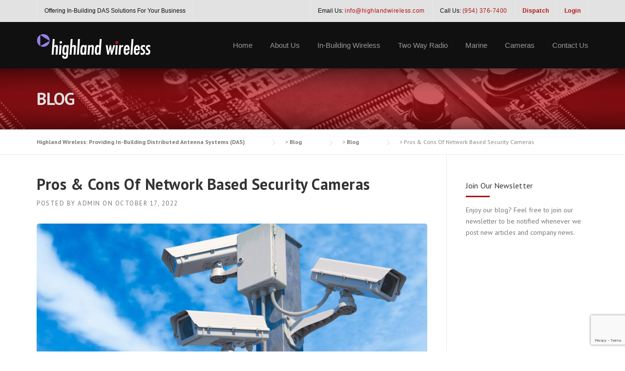

--- FILE ---
content_type: text/html; charset=UTF-8
request_url: https://www.highlandwireless.com/pros-cons-of-network-based-security-cameras/
body_size: 16027
content:
<!DOCTYPE html>
<html lang="en-US">
<head>
	<meta charset="UTF-8">
	<meta name="viewport" content="width=device-width, initial-scale=1">
	<link rel="profile" href="http://gmpg.org/xfn/11">
	<link rel="pingback" href="https://www.highlandwireless.com/xmlrpc.php">
	<meta name='robots' content='index, follow, max-image-preview:large, max-snippet:-1, max-video-preview:-1' />

	<!-- This site is optimized with the Yoast SEO plugin v26.5 - https://yoast.com/wordpress/plugins/seo/ -->
	<title>Pros &amp; Cons Of Network Based Security Cameras - Highland Wireless: Providing In-Building Distributed Antenna Systems (DAS)</title>
	<meta name="description" content="Network based (Internet protocol) security cameras capture and transmit video footage over the internet or a local area network (LAN). These cameras..." />
	<link rel="canonical" href="https://www.highlandwireless.com/pros-cons-of-network-based-security-cameras/" />
	<meta property="og:locale" content="en_US" />
	<meta property="og:type" content="article" />
	<meta property="og:title" content="Pros &amp; Cons Of Network Based Security Cameras - Highland Wireless: Providing In-Building Distributed Antenna Systems (DAS)" />
	<meta property="og:description" content="Network based (Internet protocol) security cameras capture and transmit video footage over the internet or a local area network (LAN). These cameras..." />
	<meta property="og:url" content="https://www.highlandwireless.com/pros-cons-of-network-based-security-cameras/" />
	<meta property="og:site_name" content="Highland Wireless: Providing In-Building Distributed Antenna Systems (DAS)" />
	<meta property="article:published_time" content="2022-10-17T03:36:01+00:00" />
	<meta property="article:modified_time" content="2022-10-22T03:37:07+00:00" />
	<meta property="og:image" content="https://www.highlandwireless.com/wp-content/uploads/2022/10/Pros-Cons-of-Network-Based-Security-Cameras.jpg" />
	<meta property="og:image:width" content="835" />
	<meta property="og:image:height" content="370" />
	<meta property="og:image:type" content="image/jpeg" />
	<meta name="author" content="admin" />
	<meta name="twitter:label1" content="Written by" />
	<meta name="twitter:data1" content="admin" />
	<meta name="twitter:label2" content="Est. reading time" />
	<meta name="twitter:data2" content="3 minutes" />
	<script type="application/ld+json" class="yoast-schema-graph">{"@context":"https://schema.org","@graph":[{"@type":"WebPage","@id":"https://www.highlandwireless.com/pros-cons-of-network-based-security-cameras/","url":"https://www.highlandwireless.com/pros-cons-of-network-based-security-cameras/","name":"Pros & Cons Of Network Based Security Cameras - Highland Wireless: Providing In-Building Distributed Antenna Systems (DAS)","isPartOf":{"@id":"https://www.highlandwireless.com/#website"},"primaryImageOfPage":{"@id":"https://www.highlandwireless.com/pros-cons-of-network-based-security-cameras/#primaryimage"},"image":{"@id":"https://www.highlandwireless.com/pros-cons-of-network-based-security-cameras/#primaryimage"},"thumbnailUrl":"https://www.highlandwireless.com/wp-content/uploads/2022/10/Pros-Cons-of-Network-Based-Security-Cameras.jpg","datePublished":"2022-10-17T03:36:01+00:00","dateModified":"2022-10-22T03:37:07+00:00","author":{"@id":"https://www.highlandwireless.com/#/schema/person/85482a5d066a4a13d492ffe5cb888f68"},"description":"Network based (Internet protocol) security cameras capture and transmit video footage over the internet or a local area network (LAN). These cameras...","breadcrumb":{"@id":"https://www.highlandwireless.com/pros-cons-of-network-based-security-cameras/#breadcrumb"},"inLanguage":"en-US","potentialAction":[{"@type":"ReadAction","target":["https://www.highlandwireless.com/pros-cons-of-network-based-security-cameras/"]}]},{"@type":"ImageObject","inLanguage":"en-US","@id":"https://www.highlandwireless.com/pros-cons-of-network-based-security-cameras/#primaryimage","url":"https://www.highlandwireless.com/wp-content/uploads/2022/10/Pros-Cons-of-Network-Based-Security-Cameras.jpg","contentUrl":"https://www.highlandwireless.com/wp-content/uploads/2022/10/Pros-Cons-of-Network-Based-Security-Cameras.jpg","width":835,"height":370,"caption":"Pros & Cons Of Network Based Security Cameras"},{"@type":"BreadcrumbList","@id":"https://www.highlandwireless.com/pros-cons-of-network-based-security-cameras/#breadcrumb","itemListElement":[{"@type":"ListItem","position":1,"name":"Home","item":"https://www.highlandwireless.com/"},{"@type":"ListItem","position":2,"name":"Blog","item":"https://www.highlandwireless.com/blog/"},{"@type":"ListItem","position":3,"name":"Pros &#038; Cons Of Network Based Security Cameras"}]},{"@type":"WebSite","@id":"https://www.highlandwireless.com/#website","url":"https://www.highlandwireless.com/","name":"Highland Wireless: Providing In-Building Distributed Antenna Systems (DAS)","description":"","potentialAction":[{"@type":"SearchAction","target":{"@type":"EntryPoint","urlTemplate":"https://www.highlandwireless.com/?s={search_term_string}"},"query-input":{"@type":"PropertyValueSpecification","valueRequired":true,"valueName":"search_term_string"}}],"inLanguage":"en-US"},{"@type":"Person","@id":"https://www.highlandwireless.com/#/schema/person/85482a5d066a4a13d492ffe5cb888f68","name":"admin","image":{"@type":"ImageObject","inLanguage":"en-US","@id":"https://www.highlandwireless.com/#/schema/person/image/","url":"https://secure.gravatar.com/avatar/f5a2bb3978b58fa0c1523f414ac253e0586f2a98e364098cd18a4e4c671a6113?s=96&r=g","contentUrl":"https://secure.gravatar.com/avatar/f5a2bb3978b58fa0c1523f414ac253e0586f2a98e364098cd18a4e4c671a6113?s=96&r=g","caption":"admin"},"url":"https://www.highlandwireless.com/author/admin/"}]}</script>
	<!-- / Yoast SEO plugin. -->


<link rel='dns-prefetch' href='//www.highlandwireless.com' />
<link rel='dns-prefetch' href='//fonts.googleapis.com' />
<link rel='preconnect' href='https://fonts.gstatic.com' crossorigin />
<link rel="alternate" type="application/rss+xml" title="Highland Wireless: Providing In-Building Distributed Antenna Systems (DAS) &raquo; Feed" href="https://www.highlandwireless.com/feed/" />
<link rel="alternate" title="oEmbed (JSON)" type="application/json+oembed" href="https://www.highlandwireless.com/wp-json/oembed/1.0/embed?url=https%3A%2F%2Fwww.highlandwireless.com%2Fpros-cons-of-network-based-security-cameras%2F" />
<link rel="alternate" title="oEmbed (XML)" type="text/xml+oembed" href="https://www.highlandwireless.com/wp-json/oembed/1.0/embed?url=https%3A%2F%2Fwww.highlandwireless.com%2Fpros-cons-of-network-based-security-cameras%2F&#038;format=xml" />
		<!-- This site uses the Google Analytics by MonsterInsights plugin v9.10.1 - Using Analytics tracking - https://www.monsterinsights.com/ -->
		<!-- Note: MonsterInsights is not currently configured on this site. The site owner needs to authenticate with Google Analytics in the MonsterInsights settings panel. -->
					<!-- No tracking code set -->
				<!-- / Google Analytics by MonsterInsights -->
		<style id='wp-img-auto-sizes-contain-inline-css' type='text/css'>
img:is([sizes=auto i],[sizes^="auto," i]){contain-intrinsic-size:3000px 1500px}
/*# sourceURL=wp-img-auto-sizes-contain-inline-css */
</style>
<link rel='stylesheet' id='js_composer_front-css' href='https://www.highlandwireless.com/wp-content/plugins/js_composer/assets/css/js_composer.min.css?ver=7.9' type='text/css' media='all' />
<style id='wp-emoji-styles-inline-css' type='text/css'>

	img.wp-smiley, img.emoji {
		display: inline !important;
		border: none !important;
		box-shadow: none !important;
		height: 1em !important;
		width: 1em !important;
		margin: 0 0.07em !important;
		vertical-align: -0.1em !important;
		background: none !important;
		padding: 0 !important;
	}
/*# sourceURL=wp-emoji-styles-inline-css */
</style>
<style id='wp-block-library-inline-css' type='text/css'>
:root{--wp-block-synced-color:#7a00df;--wp-block-synced-color--rgb:122,0,223;--wp-bound-block-color:var(--wp-block-synced-color);--wp-editor-canvas-background:#ddd;--wp-admin-theme-color:#007cba;--wp-admin-theme-color--rgb:0,124,186;--wp-admin-theme-color-darker-10:#006ba1;--wp-admin-theme-color-darker-10--rgb:0,107,160.5;--wp-admin-theme-color-darker-20:#005a87;--wp-admin-theme-color-darker-20--rgb:0,90,135;--wp-admin-border-width-focus:2px}@media (min-resolution:192dpi){:root{--wp-admin-border-width-focus:1.5px}}.wp-element-button{cursor:pointer}:root .has-very-light-gray-background-color{background-color:#eee}:root .has-very-dark-gray-background-color{background-color:#313131}:root .has-very-light-gray-color{color:#eee}:root .has-very-dark-gray-color{color:#313131}:root .has-vivid-green-cyan-to-vivid-cyan-blue-gradient-background{background:linear-gradient(135deg,#00d084,#0693e3)}:root .has-purple-crush-gradient-background{background:linear-gradient(135deg,#34e2e4,#4721fb 50%,#ab1dfe)}:root .has-hazy-dawn-gradient-background{background:linear-gradient(135deg,#faaca8,#dad0ec)}:root .has-subdued-olive-gradient-background{background:linear-gradient(135deg,#fafae1,#67a671)}:root .has-atomic-cream-gradient-background{background:linear-gradient(135deg,#fdd79a,#004a59)}:root .has-nightshade-gradient-background{background:linear-gradient(135deg,#330968,#31cdcf)}:root .has-midnight-gradient-background{background:linear-gradient(135deg,#020381,#2874fc)}:root{--wp--preset--font-size--normal:16px;--wp--preset--font-size--huge:42px}.has-regular-font-size{font-size:1em}.has-larger-font-size{font-size:2.625em}.has-normal-font-size{font-size:var(--wp--preset--font-size--normal)}.has-huge-font-size{font-size:var(--wp--preset--font-size--huge)}.has-text-align-center{text-align:center}.has-text-align-left{text-align:left}.has-text-align-right{text-align:right}.has-fit-text{white-space:nowrap!important}#end-resizable-editor-section{display:none}.aligncenter{clear:both}.items-justified-left{justify-content:flex-start}.items-justified-center{justify-content:center}.items-justified-right{justify-content:flex-end}.items-justified-space-between{justify-content:space-between}.screen-reader-text{border:0;clip-path:inset(50%);height:1px;margin:-1px;overflow:hidden;padding:0;position:absolute;width:1px;word-wrap:normal!important}.screen-reader-text:focus{background-color:#ddd;clip-path:none;color:#444;display:block;font-size:1em;height:auto;left:5px;line-height:normal;padding:15px 23px 14px;text-decoration:none;top:5px;width:auto;z-index:100000}html :where(.has-border-color){border-style:solid}html :where([style*=border-top-color]){border-top-style:solid}html :where([style*=border-right-color]){border-right-style:solid}html :where([style*=border-bottom-color]){border-bottom-style:solid}html :where([style*=border-left-color]){border-left-style:solid}html :where([style*=border-width]){border-style:solid}html :where([style*=border-top-width]){border-top-style:solid}html :where([style*=border-right-width]){border-right-style:solid}html :where([style*=border-bottom-width]){border-bottom-style:solid}html :where([style*=border-left-width]){border-left-style:solid}html :where(img[class*=wp-image-]){height:auto;max-width:100%}:where(figure){margin:0 0 1em}html :where(.is-position-sticky){--wp-admin--admin-bar--position-offset:var(--wp-admin--admin-bar--height,0px)}@media screen and (max-width:600px){html :where(.is-position-sticky){--wp-admin--admin-bar--position-offset:0px}}

/*# sourceURL=wp-block-library-inline-css */
</style><style id='global-styles-inline-css' type='text/css'>
:root{--wp--preset--aspect-ratio--square: 1;--wp--preset--aspect-ratio--4-3: 4/3;--wp--preset--aspect-ratio--3-4: 3/4;--wp--preset--aspect-ratio--3-2: 3/2;--wp--preset--aspect-ratio--2-3: 2/3;--wp--preset--aspect-ratio--16-9: 16/9;--wp--preset--aspect-ratio--9-16: 9/16;--wp--preset--color--black: #000000;--wp--preset--color--cyan-bluish-gray: #abb8c3;--wp--preset--color--white: #ffffff;--wp--preset--color--pale-pink: #f78da7;--wp--preset--color--vivid-red: #cf2e2e;--wp--preset--color--luminous-vivid-orange: #ff6900;--wp--preset--color--luminous-vivid-amber: #fcb900;--wp--preset--color--light-green-cyan: #7bdcb5;--wp--preset--color--vivid-green-cyan: #00d084;--wp--preset--color--pale-cyan-blue: #8ed1fc;--wp--preset--color--vivid-cyan-blue: #0693e3;--wp--preset--color--vivid-purple: #9b51e0;--wp--preset--gradient--vivid-cyan-blue-to-vivid-purple: linear-gradient(135deg,rgb(6,147,227) 0%,rgb(155,81,224) 100%);--wp--preset--gradient--light-green-cyan-to-vivid-green-cyan: linear-gradient(135deg,rgb(122,220,180) 0%,rgb(0,208,130) 100%);--wp--preset--gradient--luminous-vivid-amber-to-luminous-vivid-orange: linear-gradient(135deg,rgb(252,185,0) 0%,rgb(255,105,0) 100%);--wp--preset--gradient--luminous-vivid-orange-to-vivid-red: linear-gradient(135deg,rgb(255,105,0) 0%,rgb(207,46,46) 100%);--wp--preset--gradient--very-light-gray-to-cyan-bluish-gray: linear-gradient(135deg,rgb(238,238,238) 0%,rgb(169,184,195) 100%);--wp--preset--gradient--cool-to-warm-spectrum: linear-gradient(135deg,rgb(74,234,220) 0%,rgb(151,120,209) 20%,rgb(207,42,186) 40%,rgb(238,44,130) 60%,rgb(251,105,98) 80%,rgb(254,248,76) 100%);--wp--preset--gradient--blush-light-purple: linear-gradient(135deg,rgb(255,206,236) 0%,rgb(152,150,240) 100%);--wp--preset--gradient--blush-bordeaux: linear-gradient(135deg,rgb(254,205,165) 0%,rgb(254,45,45) 50%,rgb(107,0,62) 100%);--wp--preset--gradient--luminous-dusk: linear-gradient(135deg,rgb(255,203,112) 0%,rgb(199,81,192) 50%,rgb(65,88,208) 100%);--wp--preset--gradient--pale-ocean: linear-gradient(135deg,rgb(255,245,203) 0%,rgb(182,227,212) 50%,rgb(51,167,181) 100%);--wp--preset--gradient--electric-grass: linear-gradient(135deg,rgb(202,248,128) 0%,rgb(113,206,126) 100%);--wp--preset--gradient--midnight: linear-gradient(135deg,rgb(2,3,129) 0%,rgb(40,116,252) 100%);--wp--preset--font-size--small: 13px;--wp--preset--font-size--medium: 20px;--wp--preset--font-size--large: 36px;--wp--preset--font-size--x-large: 42px;--wp--preset--spacing--20: 0.44rem;--wp--preset--spacing--30: 0.67rem;--wp--preset--spacing--40: 1rem;--wp--preset--spacing--50: 1.5rem;--wp--preset--spacing--60: 2.25rem;--wp--preset--spacing--70: 3.38rem;--wp--preset--spacing--80: 5.06rem;--wp--preset--shadow--natural: 6px 6px 9px rgba(0, 0, 0, 0.2);--wp--preset--shadow--deep: 12px 12px 50px rgba(0, 0, 0, 0.4);--wp--preset--shadow--sharp: 6px 6px 0px rgba(0, 0, 0, 0.2);--wp--preset--shadow--outlined: 6px 6px 0px -3px rgb(255, 255, 255), 6px 6px rgb(0, 0, 0);--wp--preset--shadow--crisp: 6px 6px 0px rgb(0, 0, 0);}:where(.is-layout-flex){gap: 0.5em;}:where(.is-layout-grid){gap: 0.5em;}body .is-layout-flex{display: flex;}.is-layout-flex{flex-wrap: wrap;align-items: center;}.is-layout-flex > :is(*, div){margin: 0;}body .is-layout-grid{display: grid;}.is-layout-grid > :is(*, div){margin: 0;}:where(.wp-block-columns.is-layout-flex){gap: 2em;}:where(.wp-block-columns.is-layout-grid){gap: 2em;}:where(.wp-block-post-template.is-layout-flex){gap: 1.25em;}:where(.wp-block-post-template.is-layout-grid){gap: 1.25em;}.has-black-color{color: var(--wp--preset--color--black) !important;}.has-cyan-bluish-gray-color{color: var(--wp--preset--color--cyan-bluish-gray) !important;}.has-white-color{color: var(--wp--preset--color--white) !important;}.has-pale-pink-color{color: var(--wp--preset--color--pale-pink) !important;}.has-vivid-red-color{color: var(--wp--preset--color--vivid-red) !important;}.has-luminous-vivid-orange-color{color: var(--wp--preset--color--luminous-vivid-orange) !important;}.has-luminous-vivid-amber-color{color: var(--wp--preset--color--luminous-vivid-amber) !important;}.has-light-green-cyan-color{color: var(--wp--preset--color--light-green-cyan) !important;}.has-vivid-green-cyan-color{color: var(--wp--preset--color--vivid-green-cyan) !important;}.has-pale-cyan-blue-color{color: var(--wp--preset--color--pale-cyan-blue) !important;}.has-vivid-cyan-blue-color{color: var(--wp--preset--color--vivid-cyan-blue) !important;}.has-vivid-purple-color{color: var(--wp--preset--color--vivid-purple) !important;}.has-black-background-color{background-color: var(--wp--preset--color--black) !important;}.has-cyan-bluish-gray-background-color{background-color: var(--wp--preset--color--cyan-bluish-gray) !important;}.has-white-background-color{background-color: var(--wp--preset--color--white) !important;}.has-pale-pink-background-color{background-color: var(--wp--preset--color--pale-pink) !important;}.has-vivid-red-background-color{background-color: var(--wp--preset--color--vivid-red) !important;}.has-luminous-vivid-orange-background-color{background-color: var(--wp--preset--color--luminous-vivid-orange) !important;}.has-luminous-vivid-amber-background-color{background-color: var(--wp--preset--color--luminous-vivid-amber) !important;}.has-light-green-cyan-background-color{background-color: var(--wp--preset--color--light-green-cyan) !important;}.has-vivid-green-cyan-background-color{background-color: var(--wp--preset--color--vivid-green-cyan) !important;}.has-pale-cyan-blue-background-color{background-color: var(--wp--preset--color--pale-cyan-blue) !important;}.has-vivid-cyan-blue-background-color{background-color: var(--wp--preset--color--vivid-cyan-blue) !important;}.has-vivid-purple-background-color{background-color: var(--wp--preset--color--vivid-purple) !important;}.has-black-border-color{border-color: var(--wp--preset--color--black) !important;}.has-cyan-bluish-gray-border-color{border-color: var(--wp--preset--color--cyan-bluish-gray) !important;}.has-white-border-color{border-color: var(--wp--preset--color--white) !important;}.has-pale-pink-border-color{border-color: var(--wp--preset--color--pale-pink) !important;}.has-vivid-red-border-color{border-color: var(--wp--preset--color--vivid-red) !important;}.has-luminous-vivid-orange-border-color{border-color: var(--wp--preset--color--luminous-vivid-orange) !important;}.has-luminous-vivid-amber-border-color{border-color: var(--wp--preset--color--luminous-vivid-amber) !important;}.has-light-green-cyan-border-color{border-color: var(--wp--preset--color--light-green-cyan) !important;}.has-vivid-green-cyan-border-color{border-color: var(--wp--preset--color--vivid-green-cyan) !important;}.has-pale-cyan-blue-border-color{border-color: var(--wp--preset--color--pale-cyan-blue) !important;}.has-vivid-cyan-blue-border-color{border-color: var(--wp--preset--color--vivid-cyan-blue) !important;}.has-vivid-purple-border-color{border-color: var(--wp--preset--color--vivid-purple) !important;}.has-vivid-cyan-blue-to-vivid-purple-gradient-background{background: var(--wp--preset--gradient--vivid-cyan-blue-to-vivid-purple) !important;}.has-light-green-cyan-to-vivid-green-cyan-gradient-background{background: var(--wp--preset--gradient--light-green-cyan-to-vivid-green-cyan) !important;}.has-luminous-vivid-amber-to-luminous-vivid-orange-gradient-background{background: var(--wp--preset--gradient--luminous-vivid-amber-to-luminous-vivid-orange) !important;}.has-luminous-vivid-orange-to-vivid-red-gradient-background{background: var(--wp--preset--gradient--luminous-vivid-orange-to-vivid-red) !important;}.has-very-light-gray-to-cyan-bluish-gray-gradient-background{background: var(--wp--preset--gradient--very-light-gray-to-cyan-bluish-gray) !important;}.has-cool-to-warm-spectrum-gradient-background{background: var(--wp--preset--gradient--cool-to-warm-spectrum) !important;}.has-blush-light-purple-gradient-background{background: var(--wp--preset--gradient--blush-light-purple) !important;}.has-blush-bordeaux-gradient-background{background: var(--wp--preset--gradient--blush-bordeaux) !important;}.has-luminous-dusk-gradient-background{background: var(--wp--preset--gradient--luminous-dusk) !important;}.has-pale-ocean-gradient-background{background: var(--wp--preset--gradient--pale-ocean) !important;}.has-electric-grass-gradient-background{background: var(--wp--preset--gradient--electric-grass) !important;}.has-midnight-gradient-background{background: var(--wp--preset--gradient--midnight) !important;}.has-small-font-size{font-size: var(--wp--preset--font-size--small) !important;}.has-medium-font-size{font-size: var(--wp--preset--font-size--medium) !important;}.has-large-font-size{font-size: var(--wp--preset--font-size--large) !important;}.has-x-large-font-size{font-size: var(--wp--preset--font-size--x-large) !important;}
/*# sourceURL=global-styles-inline-css */
</style>

<style id='classic-theme-styles-inline-css' type='text/css'>
/*! This file is auto-generated */
.wp-block-button__link{color:#fff;background-color:#32373c;border-radius:9999px;box-shadow:none;text-decoration:none;padding:calc(.667em + 2px) calc(1.333em + 2px);font-size:1.125em}.wp-block-file__button{background:#32373c;color:#fff;text-decoration:none}
/*# sourceURL=/wp-includes/css/classic-themes.min.css */
</style>
<link rel='stylesheet' id='contact-form-7-css' href='https://www.highlandwireless.com/wp-content/plugins/contact-form-7/includes/css/styles.css?ver=6.1.4' type='text/css' media='all' />
<link rel='stylesheet' id='essential-grid-plugin-settings-css' href='https://www.highlandwireless.com/wp-content/plugins/essential-grid/public/assets/css/settings.css?ver=3.0.11' type='text/css' media='all' />
<link rel='stylesheet' id='tp-fontello-css' href='https://www.highlandwireless.com/wp-content/plugins/essential-grid/public/assets/font/fontello/css/fontello.css?ver=3.0.11' type='text/css' media='all' />
<link rel='stylesheet' id='wpcharming-style-css' href='https://www.highlandwireless.com/wp-content/themes/construction-3.9/style.css?ver=6.9' type='text/css' media='all' />
<link rel='stylesheet' id='wpcharming-fontawesome-css' href='https://www.highlandwireless.com/wp-content/themes/construction-3.9/assets/css/all.min.css?ver=6.5.1' type='text/css' media='all' />
<link rel="preload" as="style" href="https://fonts.googleapis.com/css?family=PT%20Sans:400,700,400italic,700italic&#038;subset=latin&#038;display=swap&#038;ver=1765302339" /><link rel="stylesheet" href="https://fonts.googleapis.com/css?family=PT%20Sans:400,700,400italic,700italic&#038;subset=latin&#038;display=swap&#038;ver=1765302339" media="print" onload="this.media='all'"><noscript><link rel="stylesheet" href="https://fonts.googleapis.com/css?family=PT%20Sans:400,700,400italic,700italic&#038;subset=latin&#038;display=swap&#038;ver=1765302339" /></noscript><script type="text/javascript" src="https://www.highlandwireless.com/wp-includes/js/jquery/jquery.min.js?ver=3.7.1" id="jquery-core-js"></script>
<script type="text/javascript" src="https://www.highlandwireless.com/wp-includes/js/jquery/jquery-migrate.min.js?ver=3.4.1" id="jquery-migrate-js"></script>
<script type="text/javascript" src="//www.highlandwireless.com/wp-content/plugins/revslider/sr6/assets/js/rbtools.min.js?ver=6.7.29" async id="tp-tools-js"></script>
<script type="text/javascript" src="//www.highlandwireless.com/wp-content/plugins/revslider/sr6/assets/js/rs6.min.js?ver=6.7.35" async id="revmin-js"></script>
<script type="text/javascript" src="https://www.highlandwireless.com/wp-content/themes/construction-3.9/assets/js/modernizr.min.js?ver=2.6.2" id="wpcharming-modernizr-js"></script>
<script type="text/javascript" src="https://www.highlandwireless.com/wp-content/themes/construction-3.9/assets/js/libs.js?ver=6.9" id="wpcharming-libs-js"></script>
<script></script><link rel="https://api.w.org/" href="https://www.highlandwireless.com/wp-json/" /><link rel="alternate" title="JSON" type="application/json" href="https://www.highlandwireless.com/wp-json/wp/v2/posts/6315" /><link rel="EditURI" type="application/rsd+xml" title="RSD" href="https://www.highlandwireless.com/xmlrpc.php?rsd" />
<meta name="generator" content="WordPress 6.9" />
<link rel='shortlink' href='https://www.highlandwireless.com/?p=6315' />
<meta name="generator" content="Redux 4.5.9" /><!--[if lt IE 9]><script src="https://www.highlandwireless.com/wp-content/themes/construction-3.9/assets/js/html5.min.js"></script><![endif]-->
	<link rel="shortcut icon" href="http://www.highlandwireless.com/wp-content/uploads/2017/07/favicon.png">
<style id="theme_option_custom_css" type="text/css">
@media screen and (min-width: 1100px){ .site-branding { margin-top: -15px !important; } } @media screen and (max-width: 1099px){ #large-phone-hp { display: none !important; } .topbar-right aside.topbar-widget.widget.widget_text:nth-child(1) { display: none; } .topbar-right aside.topbar-widget.widget.widget_text:nth-child(3) { display: none; } } @media screen and (min-width: 790px){ h2.das-hp-title { font-size: 40px; }} h2.das-hp-title { color: #fff; } .header-normal .site-header.fixed-on { background-color: #101010; } .widget-title { background: url(https://www.highlandwireless.com//wp-content/uploads/2017/07/divider6.png) no-repeat scroll left bottom transparent; margin-bottom: 15px !important; padding: 10px 0; } .large-phone-section .row_inner_wrapper { background: url(https://www.highlandwireless.com/wp-content/uploads/2015/02/parallax-1.jpg); background-repeat: no-repeat; } .in-building-hp-section .grid-item p { display: none; } .in-building-hp-section .grid-item .grid-title a { color: #fff; } .in-building-hp-section .grid-item .grid-more { display: none; } .in-building-hp-section .grid-thumbnail img { border: 2px solid #e2e2e2; border-radius: 3px; padding: 0px; } .wpc_parallax_bg.is-mobile { background-size: cover; } .page-title-wrap {border-top: none !important;} #nav-toggle {color: #e2e2e2 !important;} .btn.btn-ghost.red { color: #b11116 !important; font-weight: 600; border: 2px solid #b11116; } .footer-social { background-color: #e2e2e2 !important; } .footer-social a i:hover { color: #b11116; border-color: #b11116; } .row_inner_wrapper { background-size: cover; } .btn.btn-ghost.red-button { border: 2px solid #b11116 !important; color: #b11116 !important; } .btn.btn-ghost.red-button:hover { background: #b11116 !important; color: #000 !important; } #form-wysija-8 input.wysija-submit.wysija-submit-field { padding: 11px 18px 13px 18px; margin: 3px 5px 3px 0px; font-weight: 500; font-family: "Montserrat", Helvetica, Arial, sans-serif; background: transparent; box-shadow: none; border-radius: 3px; border: 2px solid #b11116 !important; color: #b11116 !important; } #form-wysija-8 input.wysija-submit.wysija-submit-field:hover { background: #b11116 !important; color: #000 !important; } #form-wysija-8 input[type="text"] { width: 100% !important; } #secondary aside#text-18 { margin-bottom: 0px; } #video-grey-border { background-color: #EBEBEB; padding: 6px; } .wpcf7-recaptcha { margin-bottom: 10px; } .gform_wrapper li.gfield.field_description_below+li.gsection { margin-top: 60px!important; }
</style>
<!-- Google Tag Manager -->
<script>(function(w,d,s,l,i){w[l]=w[l]||[];w[l].push({'gtm.start':
new Date().getTime(),event:'gtm.js'});var f=d.getElementsByTagName(s)[0],
j=d.createElement(s),dl=l!='dataLayer'?'&amp;l='+l:'';j.async=true;j.src=
'https://www.googletagmanager.com/gtm.js?id='+i+dl;f.parentNode.insertBefore(j,f);
})(window,document,'script','dataLayer','GTM-WRJCTS7');</script>
<!-- End Google Tag Manager -->
<script></script>
<meta name="google-site-verification" content="p0Q-yrskY3ccTXC3eZyKxX9cwjMUlvL-l9GSCb1j0KQ" /><meta name="generator" content="Powered by WPBakery Page Builder - drag and drop page builder for WordPress."/>
<meta name="generator" content="Powered by Slider Revolution 6.7.35 - responsive, Mobile-Friendly Slider Plugin for WordPress with comfortable drag and drop interface." />
<script>function setREVStartSize(e){
			//window.requestAnimationFrame(function() {
				window.RSIW = window.RSIW===undefined ? window.innerWidth : window.RSIW;
				window.RSIH = window.RSIH===undefined ? window.innerHeight : window.RSIH;
				try {
					var pw = document.getElementById(e.c).parentNode.offsetWidth,
						newh;
					pw = pw===0 || isNaN(pw) || (e.l=="fullwidth" || e.layout=="fullwidth") ? window.RSIW : pw;
					e.tabw = e.tabw===undefined ? 0 : parseInt(e.tabw);
					e.thumbw = e.thumbw===undefined ? 0 : parseInt(e.thumbw);
					e.tabh = e.tabh===undefined ? 0 : parseInt(e.tabh);
					e.thumbh = e.thumbh===undefined ? 0 : parseInt(e.thumbh);
					e.tabhide = e.tabhide===undefined ? 0 : parseInt(e.tabhide);
					e.thumbhide = e.thumbhide===undefined ? 0 : parseInt(e.thumbhide);
					e.mh = e.mh===undefined || e.mh=="" || e.mh==="auto" ? 0 : parseInt(e.mh,0);
					if(e.layout==="fullscreen" || e.l==="fullscreen")
						newh = Math.max(e.mh,window.RSIH);
					else{
						e.gw = Array.isArray(e.gw) ? e.gw : [e.gw];
						for (var i in e.rl) if (e.gw[i]===undefined || e.gw[i]===0) e.gw[i] = e.gw[i-1];
						e.gh = e.el===undefined || e.el==="" || (Array.isArray(e.el) && e.el.length==0)? e.gh : e.el;
						e.gh = Array.isArray(e.gh) ? e.gh : [e.gh];
						for (var i in e.rl) if (e.gh[i]===undefined || e.gh[i]===0) e.gh[i] = e.gh[i-1];
											
						var nl = new Array(e.rl.length),
							ix = 0,
							sl;
						e.tabw = e.tabhide>=pw ? 0 : e.tabw;
						e.thumbw = e.thumbhide>=pw ? 0 : e.thumbw;
						e.tabh = e.tabhide>=pw ? 0 : e.tabh;
						e.thumbh = e.thumbhide>=pw ? 0 : e.thumbh;
						for (var i in e.rl) nl[i] = e.rl[i]<window.RSIW ? 0 : e.rl[i];
						sl = nl[0];
						for (var i in nl) if (sl>nl[i] && nl[i]>0) { sl = nl[i]; ix=i;}
						var m = pw>(e.gw[ix]+e.tabw+e.thumbw) ? 1 : (pw-(e.tabw+e.thumbw)) / (e.gw[ix]);
						newh =  (e.gh[ix] * m) + (e.tabh + e.thumbh);
					}
					var el = document.getElementById(e.c);
					if (el!==null && el) el.style.height = newh+"px";
					el = document.getElementById(e.c+"_wrapper");
					if (el!==null && el) {
						el.style.height = newh+"px";
						el.style.display = "block";
					}
				} catch(e){
					console.log("Failure at Presize of Slider:" + e)
				}
			//});
		  };</script>
<style id="wpc_options-dynamic-css" title="dynamic-css" class="redux-options-output">.site-header .site-branding{margin-top:0px;margin-right:0px;margin-bottom:10px;margin-left:0px;}.site-topbar{background-color:#e2e2e2;}.site-topbar{color:#0a0a0a;}.site-topbar .widget a{color:#b11116;}.site-topbar .widget a:hover{color:#0a0a0a;}.wpc-menu a{font-size:15px;}.page-title-wrap{background-color:#e2e2e2;background-repeat:no-repeat;background-position:center center;background-image:url('http://www.highlandwireless.com/wp-content/uploads/2012/05/page-title.jpg');background-size:cover;}.page-title-wrap h1{color:#e2e2e2;}a, .primary-color, .wpc-menu a:hover, .wpc-menu > li.current-menu-item > a, .wpc-menu > li.current-menu-ancestor > a,
                                                       .entry-footer .post-categories li a:hover, .entry-footer .post-tags li a:hover,
                                                       .heading-404, .grid-item .grid-title a:hover, .widget a:hover, .widget #calendar_wrap a, .widget_recent_comments a,
                                                       #secondary .widget.widget_nav_menu ul li a:hover, #secondary .widget.widget_nav_menu ul li li a:hover, #secondary .widget.widget_nav_menu ul li li li a:hover,
                                                       #secondary .widget.widget_nav_menu ul li.current-menu-item a, .woocommerce ul.products li.product .price, .woocommerce .star-rating,
                                                       .iconbox-wrapper .iconbox-icon .primary, .iconbox-wrapper .iconbox-image .primary, .iconbox-wrapper a:hover,
                                                       .breadcrumbs a:hover, #comments .comment .comment-wrapper .comment-meta .comment-time:hover, #comments .comment .comment-wrapper .comment-meta .comment-reply-link:hover, #comments .comment .comment-wrapper .comment-meta .comment-edit-link:hover,
                                                       .nav-toggle-active i, .header-transparent .header-right-wrap .extract-element .phone-text, .site-header .header-right-wrap .extract-element .phone-text,
                                                       .wpb_wrapper .wpc-projects-light .esg-navigationbutton:hover, .wpb_wrapper .wpc-projects-light .esg-filterbutton:hover,.wpb_wrapper .wpc-projects-light .esg-sortbutton:hover,.wpb_wrapper .wpc-projects-light .esg-sortbutton-order:hover,.wpb_wrapper .wpc-projects-light .esg-cartbutton-order:hover,.wpb_wrapper .wpc-projects-light .esg-filterbutton.selected,
                                                       .wpb_wrapper .wpc-projects-dark .esg-navigationbutton:hover, .wpb_wrapper .wpc-projects-dark .esg-filterbutton:hover, .wpb_wrapper .wpc-projects-dark .esg-sortbutton:hover,.wpb_wrapper .wpc-projects-dark .esg-sortbutton-order:hover,.wpb_wrapper .wpc-projects-dark .esg-cartbutton-order:hover, .wpb_wrapper .wpc-projects-dark .esg-filterbutton.selected{color:#b11116;}input[type="reset"], input[type="submit"], input[type="submit"], .wpc-menu ul li a:hover,
                                                       .wpc-menu ul li.current-menu-item > a, .loop-pagination a:hover, .loop-pagination span:hover,
                                                       .loop-pagination a.current, .loop-pagination span.current, .footer-social, .tagcloud a:hover, woocommerce #respond input#submit.alt, .woocommerce a.button.alt, .woocommerce button.button.alt, .woocommerce input.button.alt,
                                                       .woocommerce #respond input#submit.alt:hover, .woocommerce #respond input#submit.alt:focus, .woocommerce #respond input#submit.alt:active, .woocommerce a.button.alt:hover, .woocommerce a.button.alt:focus, .woocommerce a.button.alt:active, .woocommerce button.button.alt:hover, .woocommerce button.button.alt:focus, .woocommerce button.button.alt:active, .woocommerce input.button.alt:hover, .woocommerce input.button.alt:focus, .woocommerce input.button.alt:active,
                                                       .woocommerce span.onsale, .entry-content .wpb_content_element .wpb_tour_tabs_wrapper .wpb_tabs_nav li.ui-tabs-active a, .entry-content .wpb_content_element .wpb_accordion_header li.ui-tabs-active a,
                                                       .entry-content .wpb_content_element .wpb_accordion_wrapper .wpb_accordion_header.ui-state-active a,
                                                       .btn, .btn:hover, .btn-primary, .custom-heading .heading-line, .custom-heading .heading-line.primary,
                                                       .wpb_wrapper .eg-wpc_projects-element-1{background-color:#b11116;}textarea:focus, input[type="date"]:focus, input[type="datetime"]:focus, input[type="datetime-local"]:focus, input[type="email"]:focus, input[type="month"]:focus, input[type="number"]:focus, input[type="password"]:focus, input[type="search"]:focus, input[type="tel"]:focus, input[type="text"]:focus, input[type="time"]:focus, input[type="url"]:focus, input[type="week"]:focus,
                                                       .entry-content blockquote, .woocommerce ul.products li.product a img:hover, .woocommerce div.product div.images img:hover{border-color:#b11116;}#secondary .widget.widget_nav_menu ul li.current-menu-item a:before{border-left-color:#b11116;}.secondary-color, .iconbox-wrapper .iconbox-icon .secondary, .iconbox-wrapper .iconbox-image .secondary{color:#a8a8a8;}.btn-secondary, .custom-heading .heading-line.secondary{background-color:#a8a8a8;}.hentry.sticky, .entry-content blockquote, .entry-meta .sticky-label,
                                .entry-author, #comments .comment .comment-wrapper, .page-title-wrap, .widget_wpc_posts ul li,
                                .inverted-column > .wpb_wrapper, .inverted-row, div.wpcf7-response-output{background-color:#f8f9f9;}hr, abbr, acronym, dfn, table, table > thead > tr > th, table > tbody > tr > th, table > tfoot > tr > th, table > thead > tr > td, table > tbody > tr > td, table > tfoot > tr > td,
                                fieldset, select, textarea, input[type="date"], input[type="datetime"], input[type="datetime-local"], input[type="email"], input[type="month"], input[type="number"], input[type="password"], input[type="search"], input[type="tel"], input[type="text"], input[type="time"], input[type="url"], input[type="week"],
                                .left-sidebar .content-area, .left-sidebar .sidebar, .right-sidebar .content-area, .right-sidebar .sidebar,
                                .site-header, .wpc-menu.wpc-menu-mobile, .wpc-menu.wpc-menu-mobile li, .blog .hentry, .archive .hentry, .search .hentry,
                                .page-header .page-title, .archive-title, .client-logo img, #comments .comment-list .pingback, .page-title-wrap, .page-header-wrap,
                                .portfolio-prev i, .portfolio-next i, #secondary .widget.widget_nav_menu ul li.current-menu-item a, .icon-button,
                                .woocommerce nav.woocommerce-pagination ul, .woocommerce nav.woocommerce-pagination ul li,woocommerce div.product .woocommerce-tabs ul.tabs:before, .woocommerce #content div.product .woocommerce-tabs ul.tabs:before, .woocommerce-page div.product .woocommerce-tabs ul.tabs:before, .woocommerce-page #content div.product .woocommerce-tabs ul.tabs:before,
                                .woocommerce div.product .woocommerce-tabs ul.tabs li:after, .woocommerce div.product .woocommerce-tabs ul.tabs li:before,
                                .woocommerce table.cart td.actions .coupon .input-text, .woocommerce #content table.cart td.actions .coupon .input-text, .woocommerce-page table.cart td.actions .coupon .input-text, .woocommerce-page #content table.cart td.actions .coupon .input-text,
                                .woocommerce form.checkout_coupon, .woocommerce form.login, .woocommerce form.register,.shop-elements i, .testimonial .testimonial-content, .breadcrumbs,
                                .woocommerce-cart .cart-collaterals .cart_totals table td, .woocommerce-cart .cart-collaterals .cart_totals table th,.carousel-prev, .carousel-next,.recent-news-meta,
                                .woocommerce ul.products li.product a img, .woocommerce div.product div.images img{border-color:#e9e9e9;}.site{background-color:#ffffff;}.layout-boxed{background-color:#333333;}body{font-family:"PT Sans";color:#777777;font-size:14px;}h1,h2,h3,h4,h5,h6, .font-heading{font-family:"PT Sans";font-weight:normal;color:#333333;}.site-footer{background-color:#111111;}.site-footer .footer-columns .footer-column .widget .widget-title{color:#ffffff;}.site-footer, .site-footer .widget, .site-footer p{color:#ffffff;}.site-footer a, .site-footer .widget a{color:#e2e2e2;}.site-footer a:hover, .site-footer .widget a:hover{color:#b31118;}</style><noscript><style> .wpb_animate_when_almost_visible { opacity: 1; }</style></noscript><link rel='stylesheet' id='rs-plugin-settings-css' href='//www.highlandwireless.com/wp-content/plugins/revslider/sr6/assets/css/rs6.css?ver=6.7.35' type='text/css' media='all' />
<style id='rs-plugin-settings-inline-css' type='text/css'>
@import url(http://fonts.googleapis.com/css?family=Open+Sans:400,800,300,700);.tp-caption.big_yellow{position:absolute; color:#ffd658; text-shadow:none; font-weight:400; font-size:100px; line-height:36px; font-family:"Open Sans"; padding:0px 4px; padding-top:1px;margin:0px; border-width:0px; border-style:none; background-color:transparent}.tp-caption.big_bluee{position:absolute; color:blue; text-shadow:none; font-weight:400; font-size:78px; line-height:36px; font-family:"Open Sans"; padding:0px 4px; padding-top:1px;margin:0px; border-width:0px; border-style:none; background-color:transparent}.tp-caption.big_white{position:absolute; color:#fff; text-shadow:none; font-weight:700; font-size:36px; line-height:36px; font-family:Arial; padding:0px 4px; padding-top:1px;margin:0px; border-width:0px; border-style:none; background-color:#000;letter-spacing:-1.5px}.tp-caption.big_orange{position:absolute; color:#ff7302; text-shadow:none; font-weight:700; font-size:36px; line-height:36px; font-family:Arial; padding:0px 4px; margin:0px; border-width:0px; border-style:none; background-color:#fff;letter-spacing:-1.5px}.tp-caption.big_black{position:absolute; color:#000; text-shadow:none; font-weight:700; font-size:36px; line-height:36px; font-family:Arial; padding:0px 4px; margin:0px; border-width:0px; border-style:none; background-color:#fff;letter-spacing:-1.5px}.tp-caption.medium_grey{position:absolute; color:#fff; text-shadow:none; font-weight:700; font-size:20px; line-height:20px; font-family:Arial; padding:2px 4px; margin:0px; border-width:0px; border-style:none; background-color:#888;white-space:nowrap;text-shadow:0px 2px 5px rgba(0,0,0,0.5)}.tp-caption.small_text{position:absolute; color:#fff; text-shadow:none; font-weight:700; font-size:14px; line-height:20px; font-family:Arial; margin:0px; border-width:0px; border-style:none; white-space:nowrap;text-shadow:0px 2px 5px rgba(0,0,0,0.5)}.tp-caption.medium_text{position:absolute; color:#fff; text-shadow:none; font-weight:normal; font-size:18px; line-height:28px; font-family:Oxygen,Arial,sans-serif;margin:0px; border-width:0px; border-style:none; white-space:normal !important;text-shadow:0px 2px 5px rgba(0,0,0,0.5); width:500px}.tp-caption.large_text{position:absolute; color:#fff; text-shadow:none; font-weight:normal; font-size:38px; line-height:48px; font-family:Oxygen,Arial,sans-serif; margin:0px; border-width:0px; border-style:none; white-space:normal !important;text-shadow:0px 2px 5px rgba(0,0,0,0.5); width:525px}.tp-caption.very_large_text{position:absolute; color:#fff; text-shadow:none; font-weight:700; font-size:60px; line-height:60px; font-family:Arial; margin:0px; border-width:0px; border-style:none; white-space:nowrap;text-shadow:0px 2px 5px rgba(0,0,0,0.5);letter-spacing:-2px}.tp-caption.very_big_white{position:absolute; color:#fff; text-shadow:none; font-weight:800; font-size:60px; line-height:60px; font-family:Arial; margin:0px; border-width:0px; border-style:none; white-space:nowrap;padding:0px 4px; padding-top:1px;background-color:#000}.tp-caption.very_big_black{position:absolute; color:#000; text-shadow:none; font-weight:700; font-size:60px; line-height:60px; font-family:Arial; margin:0px; border-width:0px; border-style:none; white-space:nowrap;padding:0px 4px; padding-top:1px;background-color:#fff}.tp-caption.modern_medium_fat{position:absolute; color:#000; text-shadow:none; font-weight:800; font-size:24px; line-height:20px; font-family:'Open Sans',sans-serif; margin:0px; border-width:0px; border-style:none; white-space:nowrap}.tp-caption.modern_medium_fat_white{position:absolute; color:#fff; text-shadow:none; font-weight:800; font-size:24px; line-height:20px; font-family:'Open Sans',sans-serif; margin:0px; border-width:0px; border-style:none; white-space:nowrap}.tp-caption.modern_medium_light{position:absolute; color:#000; text-shadow:none; font-weight:300; font-size:24px; line-height:20px; font-family:'Open Sans',sans-serif; margin:0px; border-width:0px; border-style:none; white-space:nowrap}.tp-caption.modern_big_bluebg{position:absolute; color:#fff; text-shadow:none; font-weight:800; font-size:30px; line-height:36px; font-family:'Open Sans',sans-serif; padding:3px 10px; margin:0px; border-width:0px; border-style:none; background-color:#4e5b6c;letter-spacing:0}.tp-caption.modern_big_redbg{position:absolute; color:#fff; text-shadow:none; font-weight:300; font-size:30px; line-height:36px; font-family:'Open Sans',sans-serif; padding:3px 10px;  padding-top:1px;margin:0px; border-width:0px; border-style:none; background-color:#de543e;letter-spacing:0}.tp-caption.modern_small_text_dark{position:absolute; color:#555; text-shadow:none; font-size:14px; line-height:22px; font-family:Arial; margin:0px; border-width:0px; border-style:none; white-space:nowrap}.tp-caption.boxshadow{-moz-box-shadow:0px 0px 20px rgba(0,0,0,0.5);-webkit-box-shadow:0px 0px 20px rgba(0,0,0,0.5);box-shadow:0px 0px 20px rgba(0,0,0,0.5)}.tp-caption.black{color:#000; text-shadow:none}.tp-caption.noshadow{text-shadow:none}.tp-caption a{color:#ff7302; text-shadow:none;-webkit-transition:all 0.2s ease-out; -moz-transition:all 0.2s ease-out; -o-transition:all 0.2s ease-out; -ms-transition:all 0.2s ease-out}.tp-caption a:hover{color:#ffa902}
/*# sourceURL=rs-plugin-settings-inline-css */
</style>
</head>

<body class="wp-singular post-template-default single single-post postid-6315 single-format-standard wp-embed-responsive wp-theme-construction-39 header-topbar header-fixed-on header-normal chrome osx wpb-js-composer js-comp-ver-7.9 vc_responsive">


<div id="page" class="hfeed site">

	<a class="skip-link screen-reader-text" href="#content">Skip to content</a>

			
	<div id="topbar" class="site-topbar">
		<div class="container">
			<div class="topbar-inner clearfix">
				<div class="topbar-left topbar widget-area clearfix">
					<aside class="topbar-widget widget widget_text">			<div class="textwidget"><div class="extract-element"><span class="topbar-text">Offering In-Building DAS Solutions For Your Business</span></div>
</div>
		</aside>				</div>
				<div class="topbar-right topbar widget-area clearfix">
					<aside class="topbar-widget widget widget_text"><h2 class="widgettitle">TopBar Login</h2>
			<div class="textwidget"><div class="extract-element"><span class="topbar-highlight primary-color"><a href="http://track.highlandwireless.com"><strong>Login</strong></a></span></div>
</div>
		</aside><aside class="topbar-widget widget widget_text"><h2 class="widgettitle">TopBar Dispatch</h2>
			<div class="textwidget"><div class="extract-element"><span class="topbar-highlight primary-color"><a href="http://dispatch.highlandwireless.com"><strong>Dispatch</strong></a></span></div>
</div>
		</aside><aside class="topbar-widget widget widget_text"><h2 class="widgettitle">TopBar Phone Contact</h2>
			<div class="textwidget"><div class="extract-element"><span class="topbar-text">Call Us: </span><span class="topbar-highlight primary-color">(954) 376-7400</span></div>
</div>
		</aside><aside class="topbar-widget widget widget_text"><h2 class="widgettitle">TopBar Email Contact</h2>
			<div class="textwidget"><div class="extract-element"><span class="topbar-text"> Email Us: </span><span class="topbar-highlight primary-color">info@highlandwireless.com</span></div>
</div>
		</aside>				</div>
			</div>
		</div>
	</div> <!-- /#topbar -->
		
	
	<header id="masthead" class="site-header fixed-on" role="banner">
		<div class="header-wrap">
			<div class="container">
				<div class="site-branding">
										<a href="https://www.highlandwireless.com/" title="Highland Wireless: Providing In-Building Distributed Antenna Systems (DAS)" rel="home">
						<img src="http://www.highlandwireless.com/wp-content/uploads/2017/07/footer-logo.png" alt="Highland Wireless: Providing In-Building Distributed Antenna Systems (DAS)" />
					</a>
									</div><!-- /.site-branding -->

				<div class="header-right-wrap clearfix">
					<nav id="site-navigation" class="main-navigation" role="navigation">
						<div id="nav-toggle"><i class="fa fa-bars"></i></div>
						<ul class="wpc-menu">	
						<li id="menu-item-4844" class="menu-item menu-item-type-post_type menu-item-object-page menu-item-home menu-item-4844"><a href="https://www.highlandwireless.com/">Home</a></li>
<li id="menu-item-4845" class="menu-item menu-item-type-post_type menu-item-object-page menu-item-has-children menu-item-4845"><a href="https://www.highlandwireless.com/about-us/">About Us</a>
<ul class="sub-menu">
	<li id="menu-item-4846" class="menu-item menu-item-type-post_type menu-item-object-page menu-item-4846"><a href="https://www.highlandwireless.com/about-us/meet-the-team/">Meet The Team</a></li>
	<li id="menu-item-4847" class="menu-item menu-item-type-post_type menu-item-object-page menu-item-4847"><a href="https://www.highlandwireless.com/about-us/our-clients/">Our Clients</a></li>
	<li id="menu-item-4848" class="menu-item menu-item-type-post_type menu-item-object-page menu-item-4848"><a href="https://www.highlandwireless.com/about-us/community-contributions/">Community Contributions</a></li>
</ul>
</li>
<li id="menu-item-4859" class="menu-item menu-item-type-post_type menu-item-object-page menu-item-has-children menu-item-4859"><a href="https://www.highlandwireless.com/in-building-wireless/">In-Building Wireless</a>
<ul class="sub-menu">
	<li id="menu-item-4863" class="menu-item menu-item-type-post_type menu-item-object-page menu-item-4863"><a href="https://www.highlandwireless.com/in-building-wireless/radio-enhancement-systems/">Radio Enhancement Systems</a></li>
	<li id="menu-item-4862" class="menu-item menu-item-type-post_type menu-item-object-page menu-item-4862"><a href="https://www.highlandwireless.com/in-building-wireless/public-safety-das/">Public Safety DAS</a></li>
	<li id="menu-item-4861" class="menu-item menu-item-type-post_type menu-item-object-page menu-item-4861"><a href="https://www.highlandwireless.com/in-building-wireless/cellular-enhancement-systems/">In-Building Cellular Enhancement Systems</a></li>
	<li id="menu-item-4860" class="menu-item menu-item-type-post_type menu-item-object-page menu-item-4860"><a href="https://www.highlandwireless.com/in-building-wireless/design-and-engineering/">DAS Design and Engineering</a></li>
</ul>
</li>
<li id="menu-item-3490" class="menu-item menu-item-type-post_type menu-item-object-page menu-item-has-children menu-item-3490"><a href="https://www.highlandwireless.com/two-way-radio-dealer/">Two Way Radio</a>
<ul class="sub-menu">
	<li id="menu-item-5142" class="menu-item menu-item-type-post_type menu-item-object-page menu-item-5142"><a href="https://www.highlandwireless.com/two-way-radio-dealer/motorola-two-way-radio-dealer/">Motorola Radios</a></li>
	<li id="menu-item-5141" class="menu-item menu-item-type-post_type menu-item-object-page menu-item-5141"><a href="https://www.highlandwireless.com/two-way-radio-dealer/kenwood-two-way-radio-dealer/">Kenwood Radios</a></li>
	<li id="menu-item-6632" class="menu-item menu-item-type-post_type menu-item-object-page menu-item-6632"><a href="https://www.highlandwireless.com/hytera-two-way-radio-dealer/">Hytera Radios</a></li>
	<li id="menu-item-4865" class="menu-item menu-item-type-post_type menu-item-object-page menu-item-4865"><a href="https://www.highlandwireless.com/two-way-radio-dealer/networking/">Our Network</a></li>
	<li id="menu-item-4350" class="menu-item menu-item-type-post_type menu-item-object-page menu-item-4350"><a href="https://www.highlandwireless.com/two-way-radio-dealer/florida-fleet-talk-radio-network/">Florida Fleet Talk</a></li>
	<li id="menu-item-4250" class="menu-item menu-item-type-post_type menu-item-object-page menu-item-4250"><a href="https://www.highlandwireless.com/two-way-radio-dealer/two-way-radio-rentals/">Radio Rentals</a></li>
	<li id="menu-item-3489" class="menu-item menu-item-type-post_type menu-item-object-page menu-item-3489"><a href="https://www.highlandwireless.com/two-way-radio-dealer/onsite-radios/">On-Site Radios</a></li>
	<li id="menu-item-3488" class="menu-item menu-item-type-post_type menu-item-object-page menu-item-3488"><a href="https://www.highlandwireless.com/two-way-radio-dealer/technical-services/">Technical Services</a></li>
	<li id="menu-item-6200" class="menu-item menu-item-type-post_type menu-item-object-page menu-item-6200"><a href="https://www.highlandwireless.com/two-way-radio-dealer/two-way-radio-repair/">Radio Repair</a></li>
	<li id="menu-item-5675" class="menu-item menu-item-type-post_type menu-item-object-page menu-item-5675"><a href="https://www.highlandwireless.com/marine-communication-consultants/">Marine Communication</a></li>
	<li id="menu-item-5049" class="menu-item menu-item-type-post_type menu-item-object-page menu-item-5049"><a href="https://www.highlandwireless.com/two-way-radio-dealer/fire-team-radios/">Fire Team Radios</a></li>
</ul>
</li>
<li id="menu-item-5674" class="menu-item menu-item-type-post_type menu-item-object-page menu-item-5674"><a href="https://www.highlandwireless.com/marine-communication-consultants/">Marine</a></li>
<li id="menu-item-5050" class="menu-item menu-item-type-post_type menu-item-object-page menu-item-has-children menu-item-5050"><a href="https://www.highlandwireless.com/cameras/">Cameras</a>
<ul class="sub-menu">
	<li id="menu-item-4634" class="menu-item menu-item-type-post_type menu-item-object-page menu-item-4634"><a href="https://www.highlandwireless.com/cameras/idrive-fleet-surveillance-cameras/">iDrive Fleet Surveillance Cameras</a></li>
	<li id="menu-item-5051" class="menu-item menu-item-type-post_type menu-item-object-page menu-item-5051"><a href="https://www.highlandwireless.com/cameras/mobotix-ip-network-cameras/">MOBOTIX IP Network Cameras</a></li>
</ul>
</li>
<li id="menu-item-3591" class="menu-item menu-item-type-post_type menu-item-object-page menu-item-3591"><a href="https://www.highlandwireless.com/contact-us/">Contact Us</a></li>
					    </ul>
					</nav><!-- #site-navigation -->
				</div>
			</div>
			
		</div>
	</header><!-- #masthead -->
	
	<div id="content" class="site-content">	
				<div class="page-title-wrap">
				<div class="container">
					<h1 class="page-entry-title">
						Blog					</h1>
				</div>
			</div>
				
				<div class="breadcrumbs">
				<div class="container">
					<!-- Breadcrumb NavXT 7.5.0 -->
<span property="itemListElement" typeof="ListItem"><a property="item" typeof="WebPage" title="Go to Highland Wireless: Providing In-Building Distributed Antenna Systems (DAS)." href="https://www.highlandwireless.com" class="home"><span property="name">Highland Wireless: Providing In-Building Distributed Antenna Systems (DAS)</span></a><meta property="position" content="1"></span> &gt; <span property="itemListElement" typeof="ListItem"><a property="item" typeof="WebPage" title="Go to Blog." href="https://www.highlandwireless.com/blog/" class="post-root post post-post"><span property="name">Blog</span></a><meta property="position" content="2"></span> &gt; <span property="itemListElement" typeof="ListItem"><a property="item" typeof="WebPage" title="Go to the Blog category archives." href="https://www.highlandwireless.com/category/blog/" class="taxonomy category"><span property="name">Blog</span></a><meta property="position" content="3"></span> &gt; <span property="itemListElement" typeof="ListItem"><span property="name">Pros &#038; Cons Of Network Based Security Cameras</span><meta property="position" content="4"></span>				</div>
			</div>
			
	<div id="content-wrap" class="container right-sidebar">
		<div id="primary" class="content-area">
			<main id="main" class="site-main" role="main">

				
					<article id="post-6315" class="post-6315 post type-post status-publish format-standard has-post-thumbnail hentry category-blog">

	<header class="entry-header">
		<h1 class="entry-title">Pros &#038; Cons Of Network Based Security Cameras</h1>
		<div class="entry-meta">
			<span class="byline"> Posted by <span class="author vcard"><a class="url fn n" href="https://www.highlandwireless.com/author/admin/">admin</a></span></span><span class="posted-on"> on <a href="https://www.highlandwireless.com/pros-cons-of-network-based-security-cameras/" rel="bookmark"><time class="entry-date published updated" datetime="2022-10-17T03:36:01+00:00">October 17, 2022</time></a></span>		</div><!-- .entry-meta -->

	</header><!-- .entry-header -->
	
	<div class="post-thumbnail"><img width="800" height="370" src="https://www.highlandwireless.com/wp-content/uploads/2022/10/Pros-Cons-of-Network-Based-Security-Cameras-800x370.jpg" class="attachment-blog-large size-blog-large wp-post-image" alt="Pros &amp; Cons Of Network Based Security Cameras" decoding="async" fetchpriority="high" /></div>
	<div class="entry-content">
		<p><span style="font-weight: 400;">Network based (Internet protocol) security cameras capture and transmit video footage over the internet or a local area network (LAN). These cameras will usually connect with their home network via wi-fi or ethernet cable and are typically used with NVRs (network video recorders) and DVRs (digital video recorders). There are many benefits to having this system installed for your enterprise or residential property, however, they come with certain limitations too. To help you decide whether this is a good surveillance option for you, here are some pros and cons of network based security cameras. </span></p>
<h3><b>Pros of Network Based Security Cameras</b><b></b></h3>
<ul>
<li aria-level="1"><b>Quality of Image</b></li>
</ul>
<p><span style="font-weight: 400;">If you need the best resolution, you should always go for IP cameras. When compared to analogue cameras, digital IP cameras offer much higher resolution and image quality. Additionally, you also get access to useful features like zoom and focus within  the shot via a remote location. </span><b></b></p>
<ul>
<li aria-level="1"><b>Ease of Installation</b></li>
</ul>
<p><span style="font-weight: 400;">Unlike analogue cameras, IP cameras connect to their base network via a single cable. This cable will power the camera as well as serve as the medium for data transfer. Overall, there is significantly less equipment required to install IP cameras as the need to convert the video becomes redundant. You can also expand the network with multiple cameras without having to purchase additional gear. </span><b></b></p>
<ul>
<li aria-level="1"><b>Multi-tier Security</b></li>
</ul>
<p><span style="font-weight: 400;">The data captured by IP cameras is encrypted using a key, meaning your video footage will never fall into the wrong hands. This is a huge benefit over analogue cameras which are open to theft. </span><b></b></p>
<ul>
<li aria-level="1"><b>Compatibility</b></li>
</ul>
<p><span style="font-weight: 400;">Due to cross-platform compatibility, IP cameras can be used in harmony with other web based applications. This comes in handy when you are using them as part of an attendance management system. This is not only going to save you time and money, but also boost the scope of other monitoring applications. You can easily employ them at remote locations in your work area to capture the hours spent by workers. </span><b></b></p>
<ul>
<li aria-level="1"><b>Accessibility</b></li>
</ul>
<p><span style="font-weight: 400;">The feed from IP cameras can be accessed from any location with a device that is connected to the internet, provided you have access to the base network. In other words, you can use any computer, laptop, or cell phone to access and download video footage captured by your IP camera. </span><b></b></p>
<ul>
<li aria-level="1"><b>Convenience</b></li>
</ul>
<p><span style="font-weight: 400;">One of the most significant advantages of IP cameras is the ability to store data on the go. Each footage captured by the camera can be programmed to be saved on a central repository on a cloud-server. The need to save this data on hard drives, CD’s, or USB drives is a thing of the past. </span></p>
<h3><b>Cons of Network Based Security Cameras</b><b></b></h3>
<ul>
<li aria-level="1"><b>Cost</b></li>
</ul>
<p><span style="font-weight: 400;">The biggest drawback of IP cameras is the cost. The more features you request to have in your network, the more cost you can expect to pay for the service. The jump from an analogue system to an IP based system can also set you back handsomely, however, once installed, you can easily upgrade or scale up or scale down your network based on your needs. </span><b></b></p>
<ul>
<li aria-level="1"><b>Bandwidth </b></li>
</ul>
<p><span style="font-weight: 400;">Since these cameras require an internet connection to work, without one, you will not have access to any of the features including the video feed captured by these cameras. </span></p>
<p><span style="font-weight: 400;">At Highland Wireless, we leave no stones unturned when working to make an enterprise safe and secure. Whether you are looking for fleet cameras or high-end network based security cameras, our team of experts can help you with the best-in-class tools and technology. To learn more about how you can secure your business with IP cameras, </span><a href="https://www.highlandwireless.com/contact-us/"><span style="font-weight: 400;">contact</span></a><span style="font-weight: 400;"> us today!</span></p>
			</div><!-- .entry-content -->

	<footer class="entry-footer">
		
	<i class="fa fa-file"></i> <ul class="post-categories">
	<li><a href="https://www.highlandwireless.com/category/blog/" rel="category tag">Blog</a></li></ul>
	
		</footer><!-- .entry-footer -->
</article><!-- #post-## -->

					
				
			</main><!-- #main -->
		</div><!-- #primary -->
		<div id="secondary" class="widget-area sidebar" role="complementary">
	<aside id="text-18" class="widget widget_text"><h4 class="widget-title">Join Our Newsletter</h4>			<div class="textwidget"><p>Enjoy our blog? Feel free to join our newsletter to be notified whenever we post new articles and company news.</p>
</div>
		</aside></div><!-- #secondary -->
	</div> <!-- /#content-wrap -->

	</div><!-- #content -->

	<div class="clear"></div>

	<footer id="colophon" class="site-footer" role="contentinfo">

		<div class="footer-connect">
			<div class="container">

								<div class="footer-social">
					 <label class="font-heading" for="">Follow Us!</label> 					<a target="_blank" href="https://www.facebook.com/Highlandwireless" title="Facebook"><i class="fa-brands fa-facebook-f"></i></a> <a target="_blank" href="https://www.youtube.com/channel/UCP59HKXWSX3FTSZr0ylPZWQ/feed" title="Youtube"><i class="fa-brands fa-youtube"></i></a> <a href="mailto:mailto:info@highlandwireless.com" title="Email"><i class="fa-solid fa-envelope"></i></a> 				</div>
							</div>
		</div>

		<div class="container">

					
						<div class="footer-widgets-area">
				<div class="sidebar-footer footer-columns footer-4-columns clearfix">
											<div id="footer-1" class="footer-1 footer-column widget-area" role="complementary">
							<aside id="text-6" class="widget widget_text"><h3 class="widget-title">About Highland Wireless</h3>			<div class="textwidget"><p>Our Vision is to be the Premier radio communications solution of choice through the testimonies of our customers, our vendors, and our team. Our Mission is to provide exceptional communication to our customers through quality, efficiency, and exceptional service while maintaining a commitment to the growth and development of our customer while growing with them.</p>
</div>
		</aside>						</div>
												<div id="footer-2" class="footer-2 footer-column widget-area" role="complementary">
							<aside id="text-10" class="widget widget_text"><h3 class="widget-title">Company Information</h3>			<div class="textwidget"><div class="contact-info-box">
<div class="contact-info-item">
<div class="contact-text"></div>
<div class="contact-value">6894 NW 20th Ave<br />
Fort Lauderdale, FL 33309</div>
</div>
<div class="contact-info-item">
<div class="contact-text"></div>
<div class="contact-value">(954) 376-7400</div>
</div>
<div class="contact-info-item">
<div class="contact-text"></div>
<div class="contact-value"><a href="mailto:info@highlandwireless.com">info@highlandwireless.com</a></div>
</div>
</div>
</div>
		</aside>						</div>
												<div id="footer-3" class="footer-3 footer-column widget-area" role="complementary">
							<aside id="text-11" class="widget widget_text"><h3 class="widget-title">Hours Of Operation</h3>			<div class="textwidget"><div class="contact-info-box">
<p>Our support available to help you 24 hours a day, seven days a week.</p>
<ul class="hours">
<li>Monday-Friday: 8am to 5pm</li>
<li>Saturday: Closed</li>
<li>Sunday: Closed</li>
</ul>
</div>
</div>
		</aside>						</div>
												<div id="footer-4" class="footer-4 footer-column widget-area" role="complementary">
							<aside id="nav_menu-4" class="widget widget_nav_menu"><h3 class="widget-title">Resources</h3><div class="menu-footer-container"><ul id="menu-footer" class="menu"><li id="menu-item-5351" class="menu-item menu-item-type-custom menu-item-object-custom menu-item-5351"><a href="http://track.highlandwireless.com">Login</a></li>
<li id="menu-item-5363" class="menu-item menu-item-type-post_type menu-item-object-page menu-item-5363"><a href="https://www.highlandwireless.com/privacy-policy/">Privacy Policy</a></li>
<li id="menu-item-5350" class="menu-item menu-item-type-post_type menu-item-object-page menu-item-5350"><a href="https://www.highlandwireless.com/site-map/">Site Map</a></li>
<li id="menu-item-6282" class="menu-item menu-item-type-post_type menu-item-object-page menu-item-6282"><a href="https://www.highlandwireless.com/online-forms/">Online Forms</a></li>
</ul></div></aside>						</div>
										</div>
			</div>
			
		</div>
		<div class="site-info-wrapper">
			<div class="container">
				<div class="site-info clearfix">
					<div class="copy_text">
						Copyright © 2014-Present Highland Wireless: In-Building DAS Solutions					</div>
					<div class="footer-menu">
                        					</div>
				</div>
			</div>
		</div>
	</footer><!-- #colophon -->

</div><!-- #page -->

<div id="btt"><i class="fa fa-angle-double-up"></i></div>


		<script>
			window.RS_MODULES = window.RS_MODULES || {};
			window.RS_MODULES.modules = window.RS_MODULES.modules || {};
			window.RS_MODULES.waiting = window.RS_MODULES.waiting || [];
			window.RS_MODULES.defered = false;
			window.RS_MODULES.moduleWaiting = window.RS_MODULES.moduleWaiting || {};
			window.RS_MODULES.type = 'compiled';
		</script>
		<script type="speculationrules">
{"prefetch":[{"source":"document","where":{"and":[{"href_matches":"/*"},{"not":{"href_matches":["/wp-*.php","/wp-admin/*","/wp-content/uploads/*","/wp-content/*","/wp-content/plugins/*","/wp-content/themes/construction-3.9/*","/*\\?(.+)"]}},{"not":{"selector_matches":"a[rel~=\"nofollow\"]"}},{"not":{"selector_matches":".no-prefetch, .no-prefetch a"}}]},"eagerness":"conservative"}]}
</script>
<script>var ajaxRevslider;function rsCustomAjaxContentLoadingFunction(){ajaxRevslider=function(obj){var content='',data={action:'revslider_ajax_call_front',client_action:'get_slider_html',token:'556f2d3cb2',type:obj.type,id:obj.id,aspectratio:obj.aspectratio};jQuery.ajax({type:'post',url:'https://www.highlandwireless.com/wp-admin/admin-ajax.php',dataType:'json',data:data,async:false,success:function(ret,textStatus,XMLHttpRequest){if(ret.success==true)content=ret.data;},error:function(e){console.log(e);}});return content;};var ajaxRemoveRevslider=function(obj){return jQuery(obj.selector+' .rev_slider').revkill();};if(jQuery.fn.tpessential!==undefined)if(typeof(jQuery.fn.tpessential.defaults)!=='undefined')jQuery.fn.tpessential.defaults.ajaxTypes.push({type:'revslider',func:ajaxRevslider,killfunc:ajaxRemoveRevslider,openAnimationSpeed:0.3});}var rsCustomAjaxContent_Once=false;if(document.readyState==="loading")document.addEventListener('readystatechange',function(){if((document.readyState==="interactive"||document.readyState==="complete")&&!rsCustomAjaxContent_Once){rsCustomAjaxContent_Once=true;rsCustomAjaxContentLoadingFunction();}});else{rsCustomAjaxContent_Once=true;rsCustomAjaxContentLoadingFunction();}</script><!-- Google Tag Manager (noscript) -->

<!-- End Google Tag Manager (noscript) --><script type="text/javascript" src="https://www.highlandwireless.com/wp-includes/js/dist/hooks.min.js?ver=dd5603f07f9220ed27f1" id="wp-hooks-js"></script>
<script type="text/javascript" src="https://www.highlandwireless.com/wp-includes/js/dist/i18n.min.js?ver=c26c3dc7bed366793375" id="wp-i18n-js"></script>
<script type="text/javascript" id="wp-i18n-js-after">
/* <![CDATA[ */
wp.i18n.setLocaleData( { 'text direction\u0004ltr': [ 'ltr' ] } );
//# sourceURL=wp-i18n-js-after
/* ]]> */
</script>
<script type="text/javascript" src="https://www.highlandwireless.com/wp-content/plugins/contact-form-7/includes/swv/js/index.js?ver=6.1.4" id="swv-js"></script>
<script type="text/javascript" id="contact-form-7-js-before">
/* <![CDATA[ */
var wpcf7 = {
    "api": {
        "root": "https:\/\/www.highlandwireless.com\/wp-json\/",
        "namespace": "contact-form-7\/v1"
    }
};
//# sourceURL=contact-form-7-js-before
/* ]]> */
</script>
<script type="text/javascript" src="https://www.highlandwireless.com/wp-content/plugins/contact-form-7/includes/js/index.js?ver=6.1.4" id="contact-form-7-js"></script>
<script type="text/javascript" id="wpcharming-theme-js-extra">
/* <![CDATA[ */
var header_fixed_setting = {"fixed_header":"1"};
//# sourceURL=wpcharming-theme-js-extra
/* ]]> */
</script>
<script type="text/javascript" src="https://www.highlandwireless.com/wp-content/themes/construction-3.9/assets/js/theme.js?ver=6.9" id="wpcharming-theme-js"></script>
<script type="text/javascript" src="https://www.google.com/recaptcha/api.js?render=6LcXMbMUAAAAAOBA3gkxs-IVyXTHZhnwv9tz7QIb&amp;ver=3.0" id="google-recaptcha-js"></script>
<script type="text/javascript" src="https://www.highlandwireless.com/wp-includes/js/dist/vendor/wp-polyfill.min.js?ver=3.15.0" id="wp-polyfill-js"></script>
<script type="text/javascript" id="wpcf7-recaptcha-js-before">
/* <![CDATA[ */
var wpcf7_recaptcha = {
    "sitekey": "6LcXMbMUAAAAAOBA3gkxs-IVyXTHZhnwv9tz7QIb",
    "actions": {
        "homepage": "homepage",
        "contactform": "contactform"
    }
};
//# sourceURL=wpcf7-recaptcha-js-before
/* ]]> */
</script>
<script type="text/javascript" src="https://www.highlandwireless.com/wp-content/plugins/contact-form-7/modules/recaptcha/index.js?ver=6.1.4" id="wpcf7-recaptcha-js"></script>
<script id="wp-emoji-settings" type="application/json">
{"baseUrl":"https://s.w.org/images/core/emoji/17.0.2/72x72/","ext":".png","svgUrl":"https://s.w.org/images/core/emoji/17.0.2/svg/","svgExt":".svg","source":{"concatemoji":"https://www.highlandwireless.com/wp-includes/js/wp-emoji-release.min.js?ver=6.9"}}
</script>
<script type="module">
/* <![CDATA[ */
/*! This file is auto-generated */
const a=JSON.parse(document.getElementById("wp-emoji-settings").textContent),o=(window._wpemojiSettings=a,"wpEmojiSettingsSupports"),s=["flag","emoji"];function i(e){try{var t={supportTests:e,timestamp:(new Date).valueOf()};sessionStorage.setItem(o,JSON.stringify(t))}catch(e){}}function c(e,t,n){e.clearRect(0,0,e.canvas.width,e.canvas.height),e.fillText(t,0,0);t=new Uint32Array(e.getImageData(0,0,e.canvas.width,e.canvas.height).data);e.clearRect(0,0,e.canvas.width,e.canvas.height),e.fillText(n,0,0);const a=new Uint32Array(e.getImageData(0,0,e.canvas.width,e.canvas.height).data);return t.every((e,t)=>e===a[t])}function p(e,t){e.clearRect(0,0,e.canvas.width,e.canvas.height),e.fillText(t,0,0);var n=e.getImageData(16,16,1,1);for(let e=0;e<n.data.length;e++)if(0!==n.data[e])return!1;return!0}function u(e,t,n,a){switch(t){case"flag":return n(e,"\ud83c\udff3\ufe0f\u200d\u26a7\ufe0f","\ud83c\udff3\ufe0f\u200b\u26a7\ufe0f")?!1:!n(e,"\ud83c\udde8\ud83c\uddf6","\ud83c\udde8\u200b\ud83c\uddf6")&&!n(e,"\ud83c\udff4\udb40\udc67\udb40\udc62\udb40\udc65\udb40\udc6e\udb40\udc67\udb40\udc7f","\ud83c\udff4\u200b\udb40\udc67\u200b\udb40\udc62\u200b\udb40\udc65\u200b\udb40\udc6e\u200b\udb40\udc67\u200b\udb40\udc7f");case"emoji":return!a(e,"\ud83e\u1fac8")}return!1}function f(e,t,n,a){let r;const o=(r="undefined"!=typeof WorkerGlobalScope&&self instanceof WorkerGlobalScope?new OffscreenCanvas(300,150):document.createElement("canvas")).getContext("2d",{willReadFrequently:!0}),s=(o.textBaseline="top",o.font="600 32px Arial",{});return e.forEach(e=>{s[e]=t(o,e,n,a)}),s}function r(e){var t=document.createElement("script");t.src=e,t.defer=!0,document.head.appendChild(t)}a.supports={everything:!0,everythingExceptFlag:!0},new Promise(t=>{let n=function(){try{var e=JSON.parse(sessionStorage.getItem(o));if("object"==typeof e&&"number"==typeof e.timestamp&&(new Date).valueOf()<e.timestamp+604800&&"object"==typeof e.supportTests)return e.supportTests}catch(e){}return null}();if(!n){if("undefined"!=typeof Worker&&"undefined"!=typeof OffscreenCanvas&&"undefined"!=typeof URL&&URL.createObjectURL&&"undefined"!=typeof Blob)try{var e="postMessage("+f.toString()+"("+[JSON.stringify(s),u.toString(),c.toString(),p.toString()].join(",")+"));",a=new Blob([e],{type:"text/javascript"});const r=new Worker(URL.createObjectURL(a),{name:"wpTestEmojiSupports"});return void(r.onmessage=e=>{i(n=e.data),r.terminate(),t(n)})}catch(e){}i(n=f(s,u,c,p))}t(n)}).then(e=>{for(const n in e)a.supports[n]=e[n],a.supports.everything=a.supports.everything&&a.supports[n],"flag"!==n&&(a.supports.everythingExceptFlag=a.supports.everythingExceptFlag&&a.supports[n]);var t;a.supports.everythingExceptFlag=a.supports.everythingExceptFlag&&!a.supports.flag,a.supports.everything||((t=a.source||{}).concatemoji?r(t.concatemoji):t.wpemoji&&t.twemoji&&(r(t.twemoji),r(t.wpemoji)))});
//# sourceURL=https://www.highlandwireless.com/wp-includes/js/wp-emoji-loader.min.js
/* ]]> */
</script>
<script></script></body>
</html>


--- FILE ---
content_type: text/html; charset=utf-8
request_url: https://www.google.com/recaptcha/api2/anchor?ar=1&k=6LcXMbMUAAAAAOBA3gkxs-IVyXTHZhnwv9tz7QIb&co=aHR0cHM6Ly93d3cuaGlnaGxhbmR3aXJlbGVzcy5jb206NDQz&hl=en&v=PoyoqOPhxBO7pBk68S4YbpHZ&size=invisible&anchor-ms=20000&execute-ms=30000&cb=9alyixjfhqjg
body_size: 48689
content:
<!DOCTYPE HTML><html dir="ltr" lang="en"><head><meta http-equiv="Content-Type" content="text/html; charset=UTF-8">
<meta http-equiv="X-UA-Compatible" content="IE=edge">
<title>reCAPTCHA</title>
<style type="text/css">
/* cyrillic-ext */
@font-face {
  font-family: 'Roboto';
  font-style: normal;
  font-weight: 400;
  font-stretch: 100%;
  src: url(//fonts.gstatic.com/s/roboto/v48/KFO7CnqEu92Fr1ME7kSn66aGLdTylUAMa3GUBHMdazTgWw.woff2) format('woff2');
  unicode-range: U+0460-052F, U+1C80-1C8A, U+20B4, U+2DE0-2DFF, U+A640-A69F, U+FE2E-FE2F;
}
/* cyrillic */
@font-face {
  font-family: 'Roboto';
  font-style: normal;
  font-weight: 400;
  font-stretch: 100%;
  src: url(//fonts.gstatic.com/s/roboto/v48/KFO7CnqEu92Fr1ME7kSn66aGLdTylUAMa3iUBHMdazTgWw.woff2) format('woff2');
  unicode-range: U+0301, U+0400-045F, U+0490-0491, U+04B0-04B1, U+2116;
}
/* greek-ext */
@font-face {
  font-family: 'Roboto';
  font-style: normal;
  font-weight: 400;
  font-stretch: 100%;
  src: url(//fonts.gstatic.com/s/roboto/v48/KFO7CnqEu92Fr1ME7kSn66aGLdTylUAMa3CUBHMdazTgWw.woff2) format('woff2');
  unicode-range: U+1F00-1FFF;
}
/* greek */
@font-face {
  font-family: 'Roboto';
  font-style: normal;
  font-weight: 400;
  font-stretch: 100%;
  src: url(//fonts.gstatic.com/s/roboto/v48/KFO7CnqEu92Fr1ME7kSn66aGLdTylUAMa3-UBHMdazTgWw.woff2) format('woff2');
  unicode-range: U+0370-0377, U+037A-037F, U+0384-038A, U+038C, U+038E-03A1, U+03A3-03FF;
}
/* math */
@font-face {
  font-family: 'Roboto';
  font-style: normal;
  font-weight: 400;
  font-stretch: 100%;
  src: url(//fonts.gstatic.com/s/roboto/v48/KFO7CnqEu92Fr1ME7kSn66aGLdTylUAMawCUBHMdazTgWw.woff2) format('woff2');
  unicode-range: U+0302-0303, U+0305, U+0307-0308, U+0310, U+0312, U+0315, U+031A, U+0326-0327, U+032C, U+032F-0330, U+0332-0333, U+0338, U+033A, U+0346, U+034D, U+0391-03A1, U+03A3-03A9, U+03B1-03C9, U+03D1, U+03D5-03D6, U+03F0-03F1, U+03F4-03F5, U+2016-2017, U+2034-2038, U+203C, U+2040, U+2043, U+2047, U+2050, U+2057, U+205F, U+2070-2071, U+2074-208E, U+2090-209C, U+20D0-20DC, U+20E1, U+20E5-20EF, U+2100-2112, U+2114-2115, U+2117-2121, U+2123-214F, U+2190, U+2192, U+2194-21AE, U+21B0-21E5, U+21F1-21F2, U+21F4-2211, U+2213-2214, U+2216-22FF, U+2308-230B, U+2310, U+2319, U+231C-2321, U+2336-237A, U+237C, U+2395, U+239B-23B7, U+23D0, U+23DC-23E1, U+2474-2475, U+25AF, U+25B3, U+25B7, U+25BD, U+25C1, U+25CA, U+25CC, U+25FB, U+266D-266F, U+27C0-27FF, U+2900-2AFF, U+2B0E-2B11, U+2B30-2B4C, U+2BFE, U+3030, U+FF5B, U+FF5D, U+1D400-1D7FF, U+1EE00-1EEFF;
}
/* symbols */
@font-face {
  font-family: 'Roboto';
  font-style: normal;
  font-weight: 400;
  font-stretch: 100%;
  src: url(//fonts.gstatic.com/s/roboto/v48/KFO7CnqEu92Fr1ME7kSn66aGLdTylUAMaxKUBHMdazTgWw.woff2) format('woff2');
  unicode-range: U+0001-000C, U+000E-001F, U+007F-009F, U+20DD-20E0, U+20E2-20E4, U+2150-218F, U+2190, U+2192, U+2194-2199, U+21AF, U+21E6-21F0, U+21F3, U+2218-2219, U+2299, U+22C4-22C6, U+2300-243F, U+2440-244A, U+2460-24FF, U+25A0-27BF, U+2800-28FF, U+2921-2922, U+2981, U+29BF, U+29EB, U+2B00-2BFF, U+4DC0-4DFF, U+FFF9-FFFB, U+10140-1018E, U+10190-1019C, U+101A0, U+101D0-101FD, U+102E0-102FB, U+10E60-10E7E, U+1D2C0-1D2D3, U+1D2E0-1D37F, U+1F000-1F0FF, U+1F100-1F1AD, U+1F1E6-1F1FF, U+1F30D-1F30F, U+1F315, U+1F31C, U+1F31E, U+1F320-1F32C, U+1F336, U+1F378, U+1F37D, U+1F382, U+1F393-1F39F, U+1F3A7-1F3A8, U+1F3AC-1F3AF, U+1F3C2, U+1F3C4-1F3C6, U+1F3CA-1F3CE, U+1F3D4-1F3E0, U+1F3ED, U+1F3F1-1F3F3, U+1F3F5-1F3F7, U+1F408, U+1F415, U+1F41F, U+1F426, U+1F43F, U+1F441-1F442, U+1F444, U+1F446-1F449, U+1F44C-1F44E, U+1F453, U+1F46A, U+1F47D, U+1F4A3, U+1F4B0, U+1F4B3, U+1F4B9, U+1F4BB, U+1F4BF, U+1F4C8-1F4CB, U+1F4D6, U+1F4DA, U+1F4DF, U+1F4E3-1F4E6, U+1F4EA-1F4ED, U+1F4F7, U+1F4F9-1F4FB, U+1F4FD-1F4FE, U+1F503, U+1F507-1F50B, U+1F50D, U+1F512-1F513, U+1F53E-1F54A, U+1F54F-1F5FA, U+1F610, U+1F650-1F67F, U+1F687, U+1F68D, U+1F691, U+1F694, U+1F698, U+1F6AD, U+1F6B2, U+1F6B9-1F6BA, U+1F6BC, U+1F6C6-1F6CF, U+1F6D3-1F6D7, U+1F6E0-1F6EA, U+1F6F0-1F6F3, U+1F6F7-1F6FC, U+1F700-1F7FF, U+1F800-1F80B, U+1F810-1F847, U+1F850-1F859, U+1F860-1F887, U+1F890-1F8AD, U+1F8B0-1F8BB, U+1F8C0-1F8C1, U+1F900-1F90B, U+1F93B, U+1F946, U+1F984, U+1F996, U+1F9E9, U+1FA00-1FA6F, U+1FA70-1FA7C, U+1FA80-1FA89, U+1FA8F-1FAC6, U+1FACE-1FADC, U+1FADF-1FAE9, U+1FAF0-1FAF8, U+1FB00-1FBFF;
}
/* vietnamese */
@font-face {
  font-family: 'Roboto';
  font-style: normal;
  font-weight: 400;
  font-stretch: 100%;
  src: url(//fonts.gstatic.com/s/roboto/v48/KFO7CnqEu92Fr1ME7kSn66aGLdTylUAMa3OUBHMdazTgWw.woff2) format('woff2');
  unicode-range: U+0102-0103, U+0110-0111, U+0128-0129, U+0168-0169, U+01A0-01A1, U+01AF-01B0, U+0300-0301, U+0303-0304, U+0308-0309, U+0323, U+0329, U+1EA0-1EF9, U+20AB;
}
/* latin-ext */
@font-face {
  font-family: 'Roboto';
  font-style: normal;
  font-weight: 400;
  font-stretch: 100%;
  src: url(//fonts.gstatic.com/s/roboto/v48/KFO7CnqEu92Fr1ME7kSn66aGLdTylUAMa3KUBHMdazTgWw.woff2) format('woff2');
  unicode-range: U+0100-02BA, U+02BD-02C5, U+02C7-02CC, U+02CE-02D7, U+02DD-02FF, U+0304, U+0308, U+0329, U+1D00-1DBF, U+1E00-1E9F, U+1EF2-1EFF, U+2020, U+20A0-20AB, U+20AD-20C0, U+2113, U+2C60-2C7F, U+A720-A7FF;
}
/* latin */
@font-face {
  font-family: 'Roboto';
  font-style: normal;
  font-weight: 400;
  font-stretch: 100%;
  src: url(//fonts.gstatic.com/s/roboto/v48/KFO7CnqEu92Fr1ME7kSn66aGLdTylUAMa3yUBHMdazQ.woff2) format('woff2');
  unicode-range: U+0000-00FF, U+0131, U+0152-0153, U+02BB-02BC, U+02C6, U+02DA, U+02DC, U+0304, U+0308, U+0329, U+2000-206F, U+20AC, U+2122, U+2191, U+2193, U+2212, U+2215, U+FEFF, U+FFFD;
}
/* cyrillic-ext */
@font-face {
  font-family: 'Roboto';
  font-style: normal;
  font-weight: 500;
  font-stretch: 100%;
  src: url(//fonts.gstatic.com/s/roboto/v48/KFO7CnqEu92Fr1ME7kSn66aGLdTylUAMa3GUBHMdazTgWw.woff2) format('woff2');
  unicode-range: U+0460-052F, U+1C80-1C8A, U+20B4, U+2DE0-2DFF, U+A640-A69F, U+FE2E-FE2F;
}
/* cyrillic */
@font-face {
  font-family: 'Roboto';
  font-style: normal;
  font-weight: 500;
  font-stretch: 100%;
  src: url(//fonts.gstatic.com/s/roboto/v48/KFO7CnqEu92Fr1ME7kSn66aGLdTylUAMa3iUBHMdazTgWw.woff2) format('woff2');
  unicode-range: U+0301, U+0400-045F, U+0490-0491, U+04B0-04B1, U+2116;
}
/* greek-ext */
@font-face {
  font-family: 'Roboto';
  font-style: normal;
  font-weight: 500;
  font-stretch: 100%;
  src: url(//fonts.gstatic.com/s/roboto/v48/KFO7CnqEu92Fr1ME7kSn66aGLdTylUAMa3CUBHMdazTgWw.woff2) format('woff2');
  unicode-range: U+1F00-1FFF;
}
/* greek */
@font-face {
  font-family: 'Roboto';
  font-style: normal;
  font-weight: 500;
  font-stretch: 100%;
  src: url(//fonts.gstatic.com/s/roboto/v48/KFO7CnqEu92Fr1ME7kSn66aGLdTylUAMa3-UBHMdazTgWw.woff2) format('woff2');
  unicode-range: U+0370-0377, U+037A-037F, U+0384-038A, U+038C, U+038E-03A1, U+03A3-03FF;
}
/* math */
@font-face {
  font-family: 'Roboto';
  font-style: normal;
  font-weight: 500;
  font-stretch: 100%;
  src: url(//fonts.gstatic.com/s/roboto/v48/KFO7CnqEu92Fr1ME7kSn66aGLdTylUAMawCUBHMdazTgWw.woff2) format('woff2');
  unicode-range: U+0302-0303, U+0305, U+0307-0308, U+0310, U+0312, U+0315, U+031A, U+0326-0327, U+032C, U+032F-0330, U+0332-0333, U+0338, U+033A, U+0346, U+034D, U+0391-03A1, U+03A3-03A9, U+03B1-03C9, U+03D1, U+03D5-03D6, U+03F0-03F1, U+03F4-03F5, U+2016-2017, U+2034-2038, U+203C, U+2040, U+2043, U+2047, U+2050, U+2057, U+205F, U+2070-2071, U+2074-208E, U+2090-209C, U+20D0-20DC, U+20E1, U+20E5-20EF, U+2100-2112, U+2114-2115, U+2117-2121, U+2123-214F, U+2190, U+2192, U+2194-21AE, U+21B0-21E5, U+21F1-21F2, U+21F4-2211, U+2213-2214, U+2216-22FF, U+2308-230B, U+2310, U+2319, U+231C-2321, U+2336-237A, U+237C, U+2395, U+239B-23B7, U+23D0, U+23DC-23E1, U+2474-2475, U+25AF, U+25B3, U+25B7, U+25BD, U+25C1, U+25CA, U+25CC, U+25FB, U+266D-266F, U+27C0-27FF, U+2900-2AFF, U+2B0E-2B11, U+2B30-2B4C, U+2BFE, U+3030, U+FF5B, U+FF5D, U+1D400-1D7FF, U+1EE00-1EEFF;
}
/* symbols */
@font-face {
  font-family: 'Roboto';
  font-style: normal;
  font-weight: 500;
  font-stretch: 100%;
  src: url(//fonts.gstatic.com/s/roboto/v48/KFO7CnqEu92Fr1ME7kSn66aGLdTylUAMaxKUBHMdazTgWw.woff2) format('woff2');
  unicode-range: U+0001-000C, U+000E-001F, U+007F-009F, U+20DD-20E0, U+20E2-20E4, U+2150-218F, U+2190, U+2192, U+2194-2199, U+21AF, U+21E6-21F0, U+21F3, U+2218-2219, U+2299, U+22C4-22C6, U+2300-243F, U+2440-244A, U+2460-24FF, U+25A0-27BF, U+2800-28FF, U+2921-2922, U+2981, U+29BF, U+29EB, U+2B00-2BFF, U+4DC0-4DFF, U+FFF9-FFFB, U+10140-1018E, U+10190-1019C, U+101A0, U+101D0-101FD, U+102E0-102FB, U+10E60-10E7E, U+1D2C0-1D2D3, U+1D2E0-1D37F, U+1F000-1F0FF, U+1F100-1F1AD, U+1F1E6-1F1FF, U+1F30D-1F30F, U+1F315, U+1F31C, U+1F31E, U+1F320-1F32C, U+1F336, U+1F378, U+1F37D, U+1F382, U+1F393-1F39F, U+1F3A7-1F3A8, U+1F3AC-1F3AF, U+1F3C2, U+1F3C4-1F3C6, U+1F3CA-1F3CE, U+1F3D4-1F3E0, U+1F3ED, U+1F3F1-1F3F3, U+1F3F5-1F3F7, U+1F408, U+1F415, U+1F41F, U+1F426, U+1F43F, U+1F441-1F442, U+1F444, U+1F446-1F449, U+1F44C-1F44E, U+1F453, U+1F46A, U+1F47D, U+1F4A3, U+1F4B0, U+1F4B3, U+1F4B9, U+1F4BB, U+1F4BF, U+1F4C8-1F4CB, U+1F4D6, U+1F4DA, U+1F4DF, U+1F4E3-1F4E6, U+1F4EA-1F4ED, U+1F4F7, U+1F4F9-1F4FB, U+1F4FD-1F4FE, U+1F503, U+1F507-1F50B, U+1F50D, U+1F512-1F513, U+1F53E-1F54A, U+1F54F-1F5FA, U+1F610, U+1F650-1F67F, U+1F687, U+1F68D, U+1F691, U+1F694, U+1F698, U+1F6AD, U+1F6B2, U+1F6B9-1F6BA, U+1F6BC, U+1F6C6-1F6CF, U+1F6D3-1F6D7, U+1F6E0-1F6EA, U+1F6F0-1F6F3, U+1F6F7-1F6FC, U+1F700-1F7FF, U+1F800-1F80B, U+1F810-1F847, U+1F850-1F859, U+1F860-1F887, U+1F890-1F8AD, U+1F8B0-1F8BB, U+1F8C0-1F8C1, U+1F900-1F90B, U+1F93B, U+1F946, U+1F984, U+1F996, U+1F9E9, U+1FA00-1FA6F, U+1FA70-1FA7C, U+1FA80-1FA89, U+1FA8F-1FAC6, U+1FACE-1FADC, U+1FADF-1FAE9, U+1FAF0-1FAF8, U+1FB00-1FBFF;
}
/* vietnamese */
@font-face {
  font-family: 'Roboto';
  font-style: normal;
  font-weight: 500;
  font-stretch: 100%;
  src: url(//fonts.gstatic.com/s/roboto/v48/KFO7CnqEu92Fr1ME7kSn66aGLdTylUAMa3OUBHMdazTgWw.woff2) format('woff2');
  unicode-range: U+0102-0103, U+0110-0111, U+0128-0129, U+0168-0169, U+01A0-01A1, U+01AF-01B0, U+0300-0301, U+0303-0304, U+0308-0309, U+0323, U+0329, U+1EA0-1EF9, U+20AB;
}
/* latin-ext */
@font-face {
  font-family: 'Roboto';
  font-style: normal;
  font-weight: 500;
  font-stretch: 100%;
  src: url(//fonts.gstatic.com/s/roboto/v48/KFO7CnqEu92Fr1ME7kSn66aGLdTylUAMa3KUBHMdazTgWw.woff2) format('woff2');
  unicode-range: U+0100-02BA, U+02BD-02C5, U+02C7-02CC, U+02CE-02D7, U+02DD-02FF, U+0304, U+0308, U+0329, U+1D00-1DBF, U+1E00-1E9F, U+1EF2-1EFF, U+2020, U+20A0-20AB, U+20AD-20C0, U+2113, U+2C60-2C7F, U+A720-A7FF;
}
/* latin */
@font-face {
  font-family: 'Roboto';
  font-style: normal;
  font-weight: 500;
  font-stretch: 100%;
  src: url(//fonts.gstatic.com/s/roboto/v48/KFO7CnqEu92Fr1ME7kSn66aGLdTylUAMa3yUBHMdazQ.woff2) format('woff2');
  unicode-range: U+0000-00FF, U+0131, U+0152-0153, U+02BB-02BC, U+02C6, U+02DA, U+02DC, U+0304, U+0308, U+0329, U+2000-206F, U+20AC, U+2122, U+2191, U+2193, U+2212, U+2215, U+FEFF, U+FFFD;
}
/* cyrillic-ext */
@font-face {
  font-family: 'Roboto';
  font-style: normal;
  font-weight: 900;
  font-stretch: 100%;
  src: url(//fonts.gstatic.com/s/roboto/v48/KFO7CnqEu92Fr1ME7kSn66aGLdTylUAMa3GUBHMdazTgWw.woff2) format('woff2');
  unicode-range: U+0460-052F, U+1C80-1C8A, U+20B4, U+2DE0-2DFF, U+A640-A69F, U+FE2E-FE2F;
}
/* cyrillic */
@font-face {
  font-family: 'Roboto';
  font-style: normal;
  font-weight: 900;
  font-stretch: 100%;
  src: url(//fonts.gstatic.com/s/roboto/v48/KFO7CnqEu92Fr1ME7kSn66aGLdTylUAMa3iUBHMdazTgWw.woff2) format('woff2');
  unicode-range: U+0301, U+0400-045F, U+0490-0491, U+04B0-04B1, U+2116;
}
/* greek-ext */
@font-face {
  font-family: 'Roboto';
  font-style: normal;
  font-weight: 900;
  font-stretch: 100%;
  src: url(//fonts.gstatic.com/s/roboto/v48/KFO7CnqEu92Fr1ME7kSn66aGLdTylUAMa3CUBHMdazTgWw.woff2) format('woff2');
  unicode-range: U+1F00-1FFF;
}
/* greek */
@font-face {
  font-family: 'Roboto';
  font-style: normal;
  font-weight: 900;
  font-stretch: 100%;
  src: url(//fonts.gstatic.com/s/roboto/v48/KFO7CnqEu92Fr1ME7kSn66aGLdTylUAMa3-UBHMdazTgWw.woff2) format('woff2');
  unicode-range: U+0370-0377, U+037A-037F, U+0384-038A, U+038C, U+038E-03A1, U+03A3-03FF;
}
/* math */
@font-face {
  font-family: 'Roboto';
  font-style: normal;
  font-weight: 900;
  font-stretch: 100%;
  src: url(//fonts.gstatic.com/s/roboto/v48/KFO7CnqEu92Fr1ME7kSn66aGLdTylUAMawCUBHMdazTgWw.woff2) format('woff2');
  unicode-range: U+0302-0303, U+0305, U+0307-0308, U+0310, U+0312, U+0315, U+031A, U+0326-0327, U+032C, U+032F-0330, U+0332-0333, U+0338, U+033A, U+0346, U+034D, U+0391-03A1, U+03A3-03A9, U+03B1-03C9, U+03D1, U+03D5-03D6, U+03F0-03F1, U+03F4-03F5, U+2016-2017, U+2034-2038, U+203C, U+2040, U+2043, U+2047, U+2050, U+2057, U+205F, U+2070-2071, U+2074-208E, U+2090-209C, U+20D0-20DC, U+20E1, U+20E5-20EF, U+2100-2112, U+2114-2115, U+2117-2121, U+2123-214F, U+2190, U+2192, U+2194-21AE, U+21B0-21E5, U+21F1-21F2, U+21F4-2211, U+2213-2214, U+2216-22FF, U+2308-230B, U+2310, U+2319, U+231C-2321, U+2336-237A, U+237C, U+2395, U+239B-23B7, U+23D0, U+23DC-23E1, U+2474-2475, U+25AF, U+25B3, U+25B7, U+25BD, U+25C1, U+25CA, U+25CC, U+25FB, U+266D-266F, U+27C0-27FF, U+2900-2AFF, U+2B0E-2B11, U+2B30-2B4C, U+2BFE, U+3030, U+FF5B, U+FF5D, U+1D400-1D7FF, U+1EE00-1EEFF;
}
/* symbols */
@font-face {
  font-family: 'Roboto';
  font-style: normal;
  font-weight: 900;
  font-stretch: 100%;
  src: url(//fonts.gstatic.com/s/roboto/v48/KFO7CnqEu92Fr1ME7kSn66aGLdTylUAMaxKUBHMdazTgWw.woff2) format('woff2');
  unicode-range: U+0001-000C, U+000E-001F, U+007F-009F, U+20DD-20E0, U+20E2-20E4, U+2150-218F, U+2190, U+2192, U+2194-2199, U+21AF, U+21E6-21F0, U+21F3, U+2218-2219, U+2299, U+22C4-22C6, U+2300-243F, U+2440-244A, U+2460-24FF, U+25A0-27BF, U+2800-28FF, U+2921-2922, U+2981, U+29BF, U+29EB, U+2B00-2BFF, U+4DC0-4DFF, U+FFF9-FFFB, U+10140-1018E, U+10190-1019C, U+101A0, U+101D0-101FD, U+102E0-102FB, U+10E60-10E7E, U+1D2C0-1D2D3, U+1D2E0-1D37F, U+1F000-1F0FF, U+1F100-1F1AD, U+1F1E6-1F1FF, U+1F30D-1F30F, U+1F315, U+1F31C, U+1F31E, U+1F320-1F32C, U+1F336, U+1F378, U+1F37D, U+1F382, U+1F393-1F39F, U+1F3A7-1F3A8, U+1F3AC-1F3AF, U+1F3C2, U+1F3C4-1F3C6, U+1F3CA-1F3CE, U+1F3D4-1F3E0, U+1F3ED, U+1F3F1-1F3F3, U+1F3F5-1F3F7, U+1F408, U+1F415, U+1F41F, U+1F426, U+1F43F, U+1F441-1F442, U+1F444, U+1F446-1F449, U+1F44C-1F44E, U+1F453, U+1F46A, U+1F47D, U+1F4A3, U+1F4B0, U+1F4B3, U+1F4B9, U+1F4BB, U+1F4BF, U+1F4C8-1F4CB, U+1F4D6, U+1F4DA, U+1F4DF, U+1F4E3-1F4E6, U+1F4EA-1F4ED, U+1F4F7, U+1F4F9-1F4FB, U+1F4FD-1F4FE, U+1F503, U+1F507-1F50B, U+1F50D, U+1F512-1F513, U+1F53E-1F54A, U+1F54F-1F5FA, U+1F610, U+1F650-1F67F, U+1F687, U+1F68D, U+1F691, U+1F694, U+1F698, U+1F6AD, U+1F6B2, U+1F6B9-1F6BA, U+1F6BC, U+1F6C6-1F6CF, U+1F6D3-1F6D7, U+1F6E0-1F6EA, U+1F6F0-1F6F3, U+1F6F7-1F6FC, U+1F700-1F7FF, U+1F800-1F80B, U+1F810-1F847, U+1F850-1F859, U+1F860-1F887, U+1F890-1F8AD, U+1F8B0-1F8BB, U+1F8C0-1F8C1, U+1F900-1F90B, U+1F93B, U+1F946, U+1F984, U+1F996, U+1F9E9, U+1FA00-1FA6F, U+1FA70-1FA7C, U+1FA80-1FA89, U+1FA8F-1FAC6, U+1FACE-1FADC, U+1FADF-1FAE9, U+1FAF0-1FAF8, U+1FB00-1FBFF;
}
/* vietnamese */
@font-face {
  font-family: 'Roboto';
  font-style: normal;
  font-weight: 900;
  font-stretch: 100%;
  src: url(//fonts.gstatic.com/s/roboto/v48/KFO7CnqEu92Fr1ME7kSn66aGLdTylUAMa3OUBHMdazTgWw.woff2) format('woff2');
  unicode-range: U+0102-0103, U+0110-0111, U+0128-0129, U+0168-0169, U+01A0-01A1, U+01AF-01B0, U+0300-0301, U+0303-0304, U+0308-0309, U+0323, U+0329, U+1EA0-1EF9, U+20AB;
}
/* latin-ext */
@font-face {
  font-family: 'Roboto';
  font-style: normal;
  font-weight: 900;
  font-stretch: 100%;
  src: url(//fonts.gstatic.com/s/roboto/v48/KFO7CnqEu92Fr1ME7kSn66aGLdTylUAMa3KUBHMdazTgWw.woff2) format('woff2');
  unicode-range: U+0100-02BA, U+02BD-02C5, U+02C7-02CC, U+02CE-02D7, U+02DD-02FF, U+0304, U+0308, U+0329, U+1D00-1DBF, U+1E00-1E9F, U+1EF2-1EFF, U+2020, U+20A0-20AB, U+20AD-20C0, U+2113, U+2C60-2C7F, U+A720-A7FF;
}
/* latin */
@font-face {
  font-family: 'Roboto';
  font-style: normal;
  font-weight: 900;
  font-stretch: 100%;
  src: url(//fonts.gstatic.com/s/roboto/v48/KFO7CnqEu92Fr1ME7kSn66aGLdTylUAMa3yUBHMdazQ.woff2) format('woff2');
  unicode-range: U+0000-00FF, U+0131, U+0152-0153, U+02BB-02BC, U+02C6, U+02DA, U+02DC, U+0304, U+0308, U+0329, U+2000-206F, U+20AC, U+2122, U+2191, U+2193, U+2212, U+2215, U+FEFF, U+FFFD;
}

</style>
<link rel="stylesheet" type="text/css" href="https://www.gstatic.com/recaptcha/releases/PoyoqOPhxBO7pBk68S4YbpHZ/styles__ltr.css">
<script nonce="DdHuRRsuL6k_eEfiRGsNJw" type="text/javascript">window['__recaptcha_api'] = 'https://www.google.com/recaptcha/api2/';</script>
<script type="text/javascript" src="https://www.gstatic.com/recaptcha/releases/PoyoqOPhxBO7pBk68S4YbpHZ/recaptcha__en.js" nonce="DdHuRRsuL6k_eEfiRGsNJw">
      
    </script></head>
<body><div id="rc-anchor-alert" class="rc-anchor-alert"></div>
<input type="hidden" id="recaptcha-token" value="[base64]">
<script type="text/javascript" nonce="DdHuRRsuL6k_eEfiRGsNJw">
      recaptcha.anchor.Main.init("[\x22ainput\x22,[\x22bgdata\x22,\x22\x22,\[base64]/[base64]/[base64]/[base64]/[base64]/[base64]/KGcoTywyNTMsTy5PKSxVRyhPLEMpKTpnKE8sMjUzLEMpLE8pKSxsKSksTykpfSxieT1mdW5jdGlvbihDLE8sdSxsKXtmb3IobD0odT1SKEMpLDApO08+MDtPLS0pbD1sPDw4fFooQyk7ZyhDLHUsbCl9LFVHPWZ1bmN0aW9uKEMsTyl7Qy5pLmxlbmd0aD4xMDQ/[base64]/[base64]/[base64]/[base64]/[base64]/[base64]/[base64]\\u003d\x22,\[base64]\\u003d\\u003d\x22,\x22wqvDrMKYwpPDnsKDbykowrZ/P8OtwpPDjsKaDcK+HsKGw4dPw5lFwqfDgEXCr8KUE34WRVPDuWvCt34+Z0FtRnfDsy7Dv1zDo8OLRgYicMKZwqfDhUHDiBHDhMKQwq7Cs8O7wrhXw59SO2rDtHzCsSDDsSrDsxnCi8OlOMKiWcKww4zDtGkSXGDCqcOewq5uw6tjRSfCvxE/HQZBw7t/Fxdvw4ouw5jDpMOJwodvYsKVwqtIHVxfS1TDrMKMFcOPRMOteg93wqBQKcKNTl9TwrgYw6g1w7TDr8OXwo0yYA7DjsKQw4TDmDlAH2B2ccKFHmfDoMKMwr93YsKGc2sJGsOfUsOewo0bKHw5WsOGXnzDiRTCmMKKw7nCh8OndMOHwrIQw7fDsMK/BC/[base64]/Cjg9LwqYowq/Ck1jDpT1Uw6RlwpTCiVDCv8KhV8KKwq/CojRAworDsE5uYMKZbE4ew6NIw5Q4w55Bwr9Ka8OxKMOsbsOWbcOnGsOAw6XDkU3CoFjCg8K9wpnDqcK7cXrDhDQCwonCjMOlwo3Cl8KLKit2wo56wp7DvzobK8Ofw4jCsTsLwpxiw7kqRcOowp/DsmgqXlVPFMKWPcOowpECAsO0YHbDksKEA8O7D8OHwo4mUsOoa8KXw5pHQDbCvSnDlw14w4VoY0rDr8KEU8KAwooLe8KAWsKLDEbCucOqWsKXw7PCu8KjJk9GwpFJwqfDgGlUwrzDmjZNwp/CisKAHXFmIyMIa8O1DGvChjR5UjJeBzTDsTvCq8OnOlU5w45MCMORLcKxdcO3woJiwr/DulFkBBrCtC9hTTVFw7xLYxfCksO1IGvCiHNHwoQhMyAqw6fDpcOCw7DCqMOew51Qw6zCjgh6wpvDj8O2w5PChMOBSSxJBMOgfjHCgcKdbMOpLifCowQuw6/CgsOAw57Dh8KGw7gVcsOlIiHDqsO4w6E1w6XDuznDqsOPS8ODP8ONV8KMQUtsw5JWC8OiB3HDmsOkbiLCvkHDlS4/Y8OOw6gCwr15wp9Yw59Ywpdiw5ZeMFwYwrpLw6Bpb1DDuMKgHcKWecKOBcKVQMOUc3jDtg0Ww4xAWBnCgcOtI1cUSsKLYyzCpsOeRMKVwp7DiMKeazLDo8KgBjjCrcKFw4bCqcOAwpAYU8KDwqYSNC3ClirCl2zCjMOnRMKeBcOBU2RXwr/[base64]/Clnk/E8K6wr4ZaC3CqcOOwrU/[base64]/XMOVw4M/AxPCjC8gUsOlw5LDr8OJw5A1QVHDjD3Ck8OhRUnDpRp1QMKtDGzDhcO8d8OyBsOpwoJDIsO/w73Cq8OQwrjCszccJU3Di1g1w5JnwoEcU8K6wrrCsMKrw6U+w6jCuBwew6LCpcKCwrXDuWoRw5dUwplIRsKAw6PCuX3CkX/DmMKcRsOQwpLCsMKRU8O5w7DCmMO2wqVhw7dLVRHDqcK5MHtVwp7CosKUwrfDkMKMw5pMwpHDrsKFwowjw5/Dq8ONwrXCpsKwdg8cFAnCnsOgQMKZZiHCtTUXbgTCjCs1wofDrjDCgcOUwr42wqcafhxkecKuw58vGWtXwqvCpgMqw5DDjcKLSTt9woYyw53Dp8O0G8Ojw6rCiHoHw4bDvcKjN2/[base64]/[base64]/DuHnCqzDChQvDncODUmjDgUbDpMO1wqLCiMK7NsKyG8KcEsORMcOsw4nCocO0wrvCjwQFCyZHbkNPaMKrAsO4wrDDj8Owwp9Nwo/[base64]/wqfDkMKHwrUWRggnLcKmYsK+wr9Aw7N2wp8LbMKGw7VWwrF8w5sTw4PDjcOWPcOtcCB3wobCh8OQAcOkAyzCq8O+w43Cs8K1wrYKe8KFwo7CmgPCgcOqw43DpsKrHMKPwqDDr8O+GMKyw6jDssOXWsOswo9AK8KLwq/CicOmW8OdGMO1AzXDrlYJw518wqnDsMKlPMKjw6nCpw1hw6fCj8K7w4sQbhPCn8KJQMKqwovDu3/CtSBiwoBowrsow6lNHRzChHUCwqPCr8KsQsOBPUzCgMOzwoA7w4vCvBp/woBrOjHCuHfCuw5swplCwoR/[base64]/CssOMwpA7RMO9QH/CgDfCo8OFd3jCi3LCrhwzQcOacFQOfXrDk8O1w4FFwq0UW8OSw7DCgCPDosO3w4cJwoXChGDDtDUQcFbCpnMXFsKBA8KgKcOqUsOuHcO/YmPDt8O9DMOlwoPDmcK9JcKOwqdsH0PChHHDkhbCo8OEw7JMFU7CnBTCiX5swqp3w5xxw4NRZkd6wpcVaMO3w499w7dBB3nDjMOnwqrDpcKmwoIhZR/[base64]/DlH7CqMO+NMOuA256Zz0JWhJow5R6W8KtOMOkw6TCosOewqnDhyXDssKsImvCp1DCmsOpwoEuO2kbwox8w7Vqw6jClcOKw6vDjsKRW8OoA2gUw6oXw6JUwpwjw4fDgMOdaCTCtsKKQF/CpB7Dli7DjsOywpfCuMOlccKiUsOZw5hrEMOLPcOBw7wsZkjDnmDDt8OFw7/DvHwNP8Krw6YYaHcKY2Muw7bChVHCpGION1rDtFTCt8Kmw4vDlsOIw5PDrFV7wrTCl33DhcODwoPDu1VfwqhNd8O6wpXCq1sJw4LDs8KUw7ZbwqHDjE7DkULDsGLCusOAwp7DpCPDksKRfsOMTiLDoMO/[base64]/w65Dw47DhMOIBcK4YMOTSRDCgMK0ShTCicK1I3gaHsO9w5zDgQXDki8TP8KXYmvCvsKcXDU6TMOXw4TDvMOzdW12wpzDhzPCgMKcw4HClcORw7oEwoPCmzYkw4xTwqZyw6kscDTCgcKHwqYswplAAE0uwqgDK8Onw7vDlAd+HMOJS8K/KsKhw4fDucOLG8KmFsO8w5nClijDs1zDpALCs8K6wrjCgcKQFGDDm39OcsO/wqvCrHdxLhp2TzdWJcOUwplJajAPGApMw5Azw44vwqlqKcKAw4gZKsKRwqsLwpPDhsO6MlEhYR/CvCt3wqTCqcKqDUw0wohOE8ODw4zCmnvDvWEqw5svM8O3HsOVIwjDuwHDqsO5w4/Dk8OAQTcYdkhNw4Iiw6l5w6XDiMObelDCjcOcwqxuNTkmw5x+w73DhcOPw5oxRMOgwrbDkmPDrjJPe8OIwqRnXMO9Sn3CncK0wrJAw7rCo8KdfkTCgsOuwpsKw4xyw4bCgzIhZ8KAIwRMW0rCsMKeNwEOwr/DlcKYGsOJw4PCihYsAMK7acKewqTCtzQMB0bCsxsSfcKuVcOtw6t5IEPCjMOgMXh2bgZrSiNEFcK0BmPDhinDhUIww4fCjHduw45DwqPCkFbDjydhV0fDrMO2TV3DinQww7XDlSbDm8OWXsKkESF5w7TCghLCvVVYwrLCjMOKJMOvJMOMwq/Di8OrJVd5ch/CsMOLEmjCqMKTFsOZTMKyVH7Du3gkw5HCgy3CvgfDp34fw7rDhcOBwqzCm0tSRMKBw5chdlhcwpZWw74xEsOow78KwrQJK1NgwpFDfMKVw5vDksOEw68tMsOMw6bDjMOHwpR9ETXCjcK6SsKGMGvDgCQNw7fDtT/CuxdSwpTCgMOCCcKVNxrCh8KpwoAPLcOOw7TDmC85woo/PMOMbsOaw5jDhsOEEMKpwoxCIMOLI8ObMVd2wq7DgQnDtibDngXCnnHCmDtgYkgZXAlXwrfDrMOewp9WeMKRSMKDw5rDn1LCucOUwp0nQcOiThV/wp8Bw4EGM8KvNwEhw4sODsKrVcObaBvCjkJbTcKrD0fDrztqJsO2TMOFwrVXCMOcUcOySMOtw4QxFiQQdjXChmHCohLCgV1FA0fDp8KGwrvDn8O6O1HCmBXClsOSw5zDqjXDg8O5w7pTXAvCuHlrPFzChsKGVmhqw6DCiMKxUQtMSMKpaEHChcKTBkvCqsKpw75VH39/PsKRP8KNPjxFHl7DliHCgggQwprDpsKuwq1FcAPCtUlQMsKxw57ClxDCsGTCiMKtasKsw6UbKMK6MURUw6Y8B8OLNBtnwrDDsTRqf3t6w6/[base64]/ZsKifk3DrGLDv3rDlB7Ct8KZw68GbcKoZcOAMcKwOcOJwqfCisKOw45mw5hkwoRIamfDik7CgsKWb8O+w4kWw7bDiU/Dj8KCIEs3HMOsF8KxKU7CiMOccRQ+NMOdwrQKCUfDrExPwqE0fcKoNl44w4fClXfDrcOnwro3McKKwo7Cmm1Rw7MNDcKmPkbCpl/CnnEucgrCmsOZw7/DjhwiZW06IMKVwpwFwqhFw7HDgnIoYy/DlBvDkcKqanHDocKywrV3w51Uwo5pwqUYX8KET39daMK/wqnCsmsawrvDpsOwwqNAdsKVYsOvw6YLwqnCjivDgsK3w4HCnMO2wqlXw6fCssKxcRF8w6vCocKkwospe8OIEXgrw6A/KEjDpcOKw4J/A8O7bnhaw5HCm19aT1Z8OMOzwrvDknlAw78NfsK9BsOVwo3DjWXCriTCm8OHfsO1UxHCk8OqwqjDoGcmwopNw4c0BMKGwrs2cwfCmRB/ZzVRE8KgwqPCjHpZaAVMwqLCt8KGDsO2wrrDpiLDjkbCtcKXwooQYmhSwrIXScKQE8KYwo3Dm0ASIsKCwp10MsODwqfDukzDiX/CvQcPXcO2wpYUwq5XwqZfKljCrMOmDHc1ScKdeUgTwo0PPl/[base64]/w7zCisKzw7EAYVLDmMO7w7rCiEJVw6fDpMKcFRhnUcO1NsOMwprDtXfDk8KPwpTCj8KBRcOCXcKYJsOyw6vCkRTDnFRSwrDCvGRXfjh0wph9WjcmwrPDkxLDtsK4UcOOfcOIVcOvwoTClsKGQsOXwqXDoMOwVsO3w7zDvMKEIX7DpTvDoF/[base64]/w4J8IsKEw6zDvcO9w64zEg/DoMKCJV1nH8O7ZcOvcAnCmnXCqsOww6khFX3CmxdCwrAFGcODL1hrwpnClcOJbcKHwrHCiEFzDMKwVmcUKMKCfg3DqMKhRUzDmMKwwq1fSMKbw73DscOrMmE/chnDgGs2ecKxQjDClsO5wpbChsOoNsKGw59JKsKyDcKAT01NHyXDvg5mw40jwozDusOYDsOfMMOMX2ZvIhnCun0AwqnCpGHDkghca28ew7xCWsKRw6FeWwbCrcO4T8KhTcKHEMOUWV9kUhvDt2jDh8OHY8KofsKpw7LCvQ/DjsKCWARLK2rCqcO+ZlcDZWFaYsOPw5zDvU3DryDDjzhvwqw+wqLCnV7CsBoeZMOpw5jCrXXDmMKWbgDCgSgzwr7DpsOuw5Z+wrM+c8OZwqXDqMO9JWdYSDLClyMRwrcpwptVQ8ONw4zDrcKIw4sGw6EMYHhGemDDi8OoEAbDmMK+RsKMXGrCicK/w6jDmcOsGcO3wqkadwAkwqvDhcOIAnHDvsOdwofChcKpwqlJKcKAfBkbD2YpKcOcbcOKWcOqfGXCiSvDt8K/w5B8bHrDgcOnwonCpB0ABsKewol6w6AWw4MTwqbDjH0IembDo1LDtMKbccOewqcrwqjDgMOrw4/DosOpJSBzH0DClEMBwo/CuHI6G8OoOMKow6rDn8Omw6fDmcKYwoo4esOqwp/ChMKSQ8OiwpwFd8KmwrjCpcORScKeEBbCsjjDhsO3w7t2e0A2VMKTw5LCm8OAwpl7w4F9w5ICwo19wqM2w49EB8KjBWE+wrLCn8O/[base64]/[base64]/CtUl3wqvDnR4DLMOJSAzDgMO4w5V4wodXwrUOw6zCgcOYwqzDq1XDgE1Cw7VQYsOaSkzDk8OnNMOKLxHDmgs6w5HCiUXCh8Ktwr/[base64]/GMKqw57DiVDCkXlJZX7CkwUrwrEQwqolw63Ds3bDgsOCchvDisO+w7JAMMOpw7XDvGDCjcONwrAXw48EfMKnCMOHI8KXO8KvEsORK1XCnGTCqMOXw4LDoQvChTdiw4YkE3rDhcK0w6zDkcOyaw/DqgzDncKkw4DDpXJ3d8KZwr90w4TDtAzDqcKFwqc7wq0fWX/DrzUITCHDqsOdScO2NMKVwqzDj28ZIcOIw5gpw7nDonc4f8OewrIXwqXDpsKWw7h0wrweHSxBw48qLinCiMKhwpIgw6fDjzYdwp4cZR5MVnbCoUNjwr/DsMKLaMKaBsOhUgrClMKww6jDoMK9wq5DwoROOCzCoTHDihN4wq7DqGUhCWzDmHVYexgdw7PDlcKAw492w6HChcOqEcOFFsKhKMK+OE1NwqnDnjjCvxbDux/Ctn3CpsKhKMO6XGg2J2RkDcOww4tsw7d/ecKPwq3Dk08LGxUiw7nDkT83fg7CgC47wrLCphkGLsK/acKswofDl0xRw5low4/CncKJwoXCnyEbwq9Ew6ttwrrDtQUNw64iWhNJwpZvCsOvwr3DhVATwrVhBMOVwojDm8OewqPCnztMVlsaMyLCgMK+XQ/DtAZvdMO9JMOmwowzw5rDtMOwBUR7fsKAZcOTRsOsw4g2wofDu8OgYcKSLsO/w7dVXztIw5wlwrlidDkPPg/CqcKmcH/DssKgwo/CnQ7DoMKpwqnDuQtTezkyw5fDncOXF3s+w5VYKAAgWwHClAN/w5DCpMO6Q3E9FX0vw5nCrQjCnQfCg8KFw5jDuQFPw7tPw5IdDMOQw6fDmHFNwqQoDFlDwoAzEcO2eRnDhTJkwqw1w4/Di3ZjNgx/wp8IFcObGHRGNcK2W8K3CGpJw6XDmMK0wpZ2JGzCiSPCmBLDr0lLHxbCtAPCicK+OMOIwrQ3Vjozw705HgbDij05UQsSAD1hBCM+wqhVw4REw7YAIcKaFMOxb2PCjVNSGTDDrMO9w5DDnMKMwrVUS8KpRk7DrSTDm15/[base64]/wpDCs3XDi8OWHEvChHoAOyrDvsOufcOxw6U1w5jCn8KGw7zCscKSMcO/woVYw4zCshfCu8OqwozCi8K/wqBmw7huYFdLwr0jLMK1HcOdw6Fuw4jCs8Oawr8jASnDnMOMw4/DtF3Dm8O8RcKIw4XDq8KswpfCh8KDw4PCnTIbO28ELcOJdRDDiCbCv2EqYQMnWsKDwobDtcKHcsOtw74fA8OARMKVwrU1wq4lPcKXw6EswprCrEQAdFE/[base64]/[base64]/[base64]/asKOBGDCiRLDvUQ1exR7w5oNw5IWwqsRw6DCvmzDl8KQw70CfMKDOkXCiBYSwrrDjsOUfT9bacOnAsOGRE7Ds8KKFDVow5kmZ8KFYcK1GVNgL8OUw4jDjFdCw6smwr7Cv0/[base64]/wq3Ctns3McKgwp5Uw7lIYMK+wobCncKObyzCmsOQayPChMOzARfCmsKkwqvCoivDikTCrcOhwrtow5nDh8O6BW/DtR7CkWDCn8Kqwq/DqkrDtGESwr0KDMKhAsO0w77DvmbDvgbDk2HCiQJwAAYWwrcHw5jCqgcyY8OuLsOAwpZ0cywsw6obbGHDji7Dv8OPw6PDjMKSw7ZUwrNsw5hzccODwpAFwoXDnsKkwo0uw5vCusKxWMOUbcOFOcOyEhl6wrIUw7ckYMKCwpl+AR7DhsKQFsKoSzDDmMOswq7DgA/Cs8KWw4ROwpwYwp07w7rCviU9f8KKcUIhNsK/w7soIhkLw4DCghHCkGUSw5fDsnLDnlDCkHZdwqYbwqHDjGRVd2vDkGrCv8KKw7Jiw7tsIcK0w6zDs37DpMKXwqNvw4vDq8OPwr/CnSzDksKYw6A8YcK0d2nCh8OIw4RfQlpswoIndcOpwqbCgFTDqsKWw7PCmBXCpsOUS1bDo0DCnybCuTo8OcOTScKcf8KUfsKyw7RMHcKdYUExwoR/[base64]/K8K/TjQcUMOxwrYbw6l3CMO4QFQ2wrPCkUEwKcK1L0nDtnfDv8Kfw5XCkWUHQMKhA8KpIiTDr8O0Hx7CicOtCGLCosKTZ0PClcKJIRrDsQLCgijDuh7Di03CsWJwwpnCmsOZZ8KHw4wFw5NrwqPCmMKsOiZREXMEwrjDmsKzwo4gwo/[base64]/PMKHPwQyw4Rnb8OlXRl7w5vCvsK/Qj3DtMK6HWlWUMKHVcODaUjDrH4zw7tvNlfDhy8mLEfClsKeKcOdw4LDvFUDw5oAwoFMwr/[base64]/DvMK7wrTCi8Ofw4DDiMKuwqHDnsO1w4cOY3DCscK6O2IqCcOJw6Y7w4nDusO/[base64]/DgEkYworDgsKsw6jDkcONJcOJw5HCkcKzwrovUsK2ZR9Mw6HCr8OJwq/[base64]/DpkrCpsOqbk3CucKjX8OuZcOAwqTDhcKzdVZOw5fCnVdtKMOUwrgrNmbDlC5VwpxJNX8Rw6PCrS8HwqLDr8OzDMKkwqTCpHLDqyIjw5jCkw9zcxtrHF/[base64]/[base64]/wqjCqcOmwozDicKYwqfDnnvDjT3DtEfDhsObDsKMSMOiKcO7wrXCgcKUDFHClB5xw6Z0w48+w47CgMOBw7l0wr/CsCsMcHoXw6c/w5fCrQLCu09mwrDCsBovFl/DkXNbwqnCtynDkMOqW2pfHcO7w4/CqMKZw6QjEsKgw7DCmRfCkCDDgnQ6w71LR3gqw6hHwoUpw7kvOsKeag/DjcOwfCnDpGPDsiLDm8K/bAQNw7/DnsOsWSXDk8KsTsKUw7gwUsOdw4QNWVdFdTcFwqfCv8OjUMKnw4jDt8KhdMOLw7wXHsOBUxHCqF/DiTbChMKMwpXCrjI2wrNAP8K8OcKLFsK4IsKaW2rDucOGwqpgLA/DpRxsw6/Clzl8w6hOPHlRw6guw5tGw6jCnMKpSsKRfD0hw7UiNcKEwoLCl8Ogc0TCjV0IwrwTwpjDusKFMEvDjcO+WkfDoMK0wp7Dt8O+wrrCkcKyScOGCnvDicKfKcKWwo4ebEXDi8OiwrciZMOzwqnDogFNbsK/eMKYwpHDt8KINjHCm8OpLMKgw6LCjQHCuEXCrMOjPShFwq3DqsOIOzsZw49NwrMFVMOHwqBqLcKMw5nDgzrCiRITLMKDw7/CgQplw4PCjAdLw4NNw64Yw48rcgHDlx/CgxnDq8OFQMOfKcKQw7nCk8Kxwo88wqPDv8KYNMKKw6MAwoIPVgtMfxE+wobCq8K6Lj/DpsKuUcKmKcKSJXDDpMONwrrDiTMCZX/[base64]/DhcK5KS3CmELCgcOyGMKGJG7Cu8O5wqDDgsOeWSfDmEELw6dvw4PCggdQwrkafivDj8KrA8OSwoDCqToQwqg8eiXCiC7CiQoEOsOlKh/DkSDDkUnDjMO8dMKobRnDkMOLHxcLdMKWbF3CqsKcFMK+bMOjwrNBZh/[base64]/w6fDu8KGw44LwobDkkPDp8KVP0RXw5gAw4vDmsOAwqPCi8O+wpRmwpPDjsO7dFTClz3DjkhBLMO0QMO8O3p0ETTDiEMXw78rwqDDmVQNwpMTw6ZkCD3DgMKvwonDs8ORS8KmM8O5cHnDgFzCnw3CgsKlLGbCv8KpFi8rwrDCkU/[base64]/McOuw45Sw5jDkcOjesK4wrvDjj1BXW/CnMKNw6DChybDm8OiOcOBKcOBSzXDg8OHwrvDu8KawrTDr8KhPyzDrwdmwoAiR8K+OcO9TQvCnQohewVVwp/ClEggbBB4IMO0A8KMwr8+wp12P8K3PyvCjkPDqsKcE0rDoAhrN8Kawp/DqVTDvMKnw4JBbB/ChMOOwqzDrHgKw4HDtHbDssONw77Ckg7DtHrDncK8w5FfHcOiGMKvw6xLHUnDm2MzbsOUwpYcwqTCjVnDqF7CpcO7wqvDlGLChcKOw67DjcKvZ1ZDEcKDwr7CucOATXjDvlnCksKUVVjCksKlfMOIwpLDglnDt8Oaw4DCvQJ+w6cdw5XDl8O5wq/ChVJMWB7DoFjDucKCNMKJGCVbIRYeKcKtwpMKw6fDumdLw6oIw4cJLhdgw4BxRh3Ctm7Chi17wq4Iw43CgMOhU8KFITwLwpDCg8OCMxJawpVRw7B0WinDusOqw5UJSsO2wonDlhhjNsOdw6/DiktOw75rJMOaQlfClGvDmcOiwoVGw7/CgMKPwonCm8KAVF7Dj8KowrY7KsOlw5LDmXAHwqAJKTQhwpJ4w5HDp8OpLgE7w4xiw5TDs8KCI8Ksw7lQw6keLcK7wqR9wpvDqTl+fgBnwr81w5zDtMKXw7TCrHd+wqgqw6bDrkfCvcOPw4McEcOWLR/DlU0VbyzDu8O8ZMOyw5Z5RzXCuzocacOhw7jDvMOYw73CjMKqw77CpsO3EU/Ct8KjQMKUwpDCpSBQAcKDw4zCvcKfwoXCsxjCj8OjPHVjTMOZTcKEYSBoXMOUKh3DksKiDA09w5gPZBd7woHCm8ODw4/DosOYSQdmwqdPwpg5w5/DtQMEwrIkwrPChsO7SsKzw5LCoFTCs8OxJVkqeMKMw7fCpUQeeQ3DsVPDlytuwrnDm8KVZD3DsDYOFsOSwo7DmkzCmcOywrRcw6VnJlgiDyBMw7LCo8OZwq0FPF/DuyfDvMOFw4DDtSPDnMOYLXnDj8Kda8KlF8OqwqTCrzPDosKPwp7CvFvDoMOrw6TDnsOhw5h1w6UnVMO7dCvCosKrw4PCiWbCjcKaw5bDhiJBDsObw5TCjizCpXzCmcOuBkrDqUbCpsOWTkDCn1ovfcKTwqbDnywfSxLDqcKkw5gVFHUawp/[base64]/w4XCtsKUw70QGmt5VC87wq/[base64]/CmcK4w7LDuDVPw507w4ttwoBIScK+woh0FEHChsKCR2DCpB5+CgI6VQHDvcKQw5zDpsO6wqzCjkvDmw49LDLCh0R6HcKKw6PDlcOvwpPCvcOYHMOwTQ7Dv8Klw5wpw7J/[base64]/GsOswr/DghQTw7MQwrnCrsKPw7Iew4gPDAvClyoKw5d7wpPDtsO0Xz/[base64]/Cn8OcRkZjw5bDhsOvwrh8w602w4tTHGbCpFDDh8KPwrbDkMKzw7cjw67CsEXCpCtzw7rChsKoek95w60Bw6jCnVAARsOBdcOFd8OOCsOMwpvDtEbDhcOGw5DDlEswGcKvfcO/MSnDtllrQsKAWsOgwrDDjnhbaD/DlcKbwpHDq8KWw5oeBw7DqwvCoWNcYnBqw5tPFMO/[base64]/Cl2oVd8K9fG7CgXzCoT8Jw5JGw47ChAnDvmjDm3rCgXB/YMO7BcKFJcOAXHzDgcOVwppDw5bDlcOGwpDCvcKtwqTCg8OqwpTDucOww59OS3tdc17Cp8K7FWNIwqM/w50twp/DgU/Cp8O7EkvCrhDCpgnCnnI5ayrDjVBndzNEwqoAw70ERwbDjcOMw7jDnsOGES1yw6INGMKsw4kIwp5fSMKCw5vChQ4hw4hNwrfCozttw4h5wrTDry/Dsn3Cm8O7w53Cs8KMHMO2wrDCl1IjwqQwwpg6woxNesO+w6dPCVd1CB/CknjCt8OBw5/CuR3Dm8KIByrDqcKaw6PCicOJw4fCk8KZwq4awpEawq1pfjBNwoIIwpoVw7/[base64]/DhsOCw4ArJjXDssK1wonDpk/[base64]/Ds8KMw57Ckh7DgWMZw6PDocKqwqRabMKUOlTDrcOWalrDnRNjw7Rew6MvWgvChUshw6zCtMKNw7wzw5F4wo3Cl2lXF8K8wr4qwo1ewok4LSfClXzDr2NqwqLCn8Kww4bCu38BwqVNaR3DkxTClsKvVsOTw4DDhQzCpsOhw5cDwpcdwo5/[base64]/CrTJcMioKwqPDoMODfsOcICPDlcKvW8OWw5R2wr/Cj1/CncOBwr3ChBDCucKUw6zCj1bDsFvDlcONw5bDscK1BMO1LMOBw5B1MsKxwoMqw6zDssOhXsOBw57DvFRIwrjDozU9w4RpwovCpQohwqzDrMORw718K8OresK7Z2/CoCwRCGgFFMKqZMKHw71YEkPClk/Cil/DhsONwoLDuzxCwr7DhH/ClAnCl8KMTMOAd8Opw6/CpsOHUcKZwpvCg8KlKcK6w5tIwrZvB8KbLsKEXsOXw4IMfG/ClcO7w5rDiEdYIWvCocOMY8Owwql6AsK6w7TDssKWw4HCsMKcwofCkg/[base64]/DjgFkwoZgw6jDoj01HwtucsO2TAdGw7nCjXXCncKGw4t0w4LCqMK3w4/DnMKSw5AswqXChUwCw6nDmsO5w6XCkMOHwrzDhWYJwoF4w7zDi8OIwprDmEHCi8O+w6pEFwAaGFjDiHZNZzHDizTDtAZjVcKdwqHDln/Ci1NmEMKSwpprJsKDAC7CvMKBwo1fBMOPBybCgsOVwqfDpsOSwqzCnS7CtVIEaCMtw7TDl8OaEMKNQ0lAMcOGw6p9w4DCnsORwqnDtsKEwqzDl8OTIFHCgkQjw6lOwp7Du8OffT3CjwlMwoIFw6/DvcOlw6zCunM6wrHCjzE/[base64]/DomDDjhvChsKbT8KNa2g+wpXDmsKbwqoYSVpqwqnDjmvChsOCU8K/[base64]/DnjfCscKVwp9FIzPDo8KdwrbCkylMD8OOwqnDqk7Di8KCw7Q3w6JOHkrCn8Omw6LDs1zDhcKsDsOrTyxxwrDDtydDanlDw4l7wo3CucOIw5fCvsO9w6zDlDfCqMK3wqRHw7Aewp0xF8KAw63DvnLCkQjDjQV5XsOgFcK6Jytiw7w8K8O2wqAuwohwecKYw4c/[base64]/[base64]/CmcOswq1gwplPw6vCnUzCmQ4mT0I+D8Ohw4XCtcKwwrhlbn4Sw4k6exXCg1oPdTszw4tZw5UODMK0MsKgf33Do8KSbMKWMsKzOivDnk9rIhBRwr9cwqo6MkI4BHgew6nCmsOIKMKKw6vDpMOINMKLwqXCjmI7XsO/wpgWwogvYCrDmSXCusKRwofCj8KOwr/DvEhxw43Ds3hVwrg/Wnxnb8KvKcKNNMO2wo7CgcKPwrjCqMKPDxoRwq1HDsOPwrPCjnA1SsOvXcOVccOTwrjCqsO0w57Dnm0yScKYFsKPXDoXwrvDvcK1MsKmf8KZW0ckw7XCnDQhCCIRwojDhE/DhMKGwpPDk07CmcKRFCDChsO7T8KQwq/CrAt8QMKjcsOucsKgUMODw5XChk/[base64]/[base64]/CujFzdsKOSwXCh2MLwonDr8K2woVAW2bCtQAOJcKATsOUw5DDmBHCg2jDlcOjB8K/w43CmsOVwqF/[base64]/wqPDuMO7TMODdxsOwoRsOcKfU8OISCRjLcKhw4rCuErDt1hPwod8McKmwrDDscKDw6YeZMOPw5nDnkTCkG5JbWYRwrx/JnnDs8Kow7NRby9KcQYFwplhwqsuB8KqQTd1woozwrV8B2fCv8K7wr4yw4HDuhEpWMKhRCA8fsOLwojDgsO4BcOAAcKmQ8KPw68/FHVcwqppJWPCuQrCucK1w7AOw4Asw74rfEnCqMK8KgADwr/[base64]/GwfClMKUwrJACsKyfUxOw7U/[base64]/ChcOcw7LCqsOiQXTCmSjDhsKwKMOhVMKRfcKCJ8OQw6rDt8Omwo5nYGTCmR3CjcO7U8Kkw7fCtsOzIXooAsOAwqJjLl4Ywr44WU/CpcK4GsKZwrZMVcO/w6IwworDlcKww6XDhcO9w6XCqMKsZFPCvQY5wrvDpCPCm0PCncKUI8OGw7pKAMK3wpJucMOvwpd7Qk1WwolCwq7CgcO8w6TDtMOEYkgsXsOpwqXCvGHCjcKCRMK/w67DpsO4w73CnjHDucO8wp9EI8OKWAQMJ8OEclrDkkQ/UsO5M8KSwrBrHcOMwofCiDp+C3E+w7xvwr/DgsORwrbCjcK2VAJMVMKJw74nwprCj2V/YMKtwrfCqcOFMxp2MsOaw6p2woLCmsKTAEzCmxnCnMKkw7d7wq/Dh8KLbcOKNz/Dg8OVCkLCmcOBwpTChsKhwrcAw7XClMKccsKBYcKtS3DDrsO+dcKfwpQxPCRow7zDuMO2DGc3McKDw6NWwrTCm8OdJsOYw4oyw5QtSWdvw5t6w5BhMzJmw54GworCh8KLwoLCtcK+E2DDuATDhMOiw557wplFwqNOw7MVw6Ekw6jDs8OYPsKUR8O5LXg7w5PCn8K/w7TCrsK/wqVjw4LCgsOKRjomasKhKcOdQEIkwpbDhMOdJMOsPBhKw6XDtT7DozIDKMKVUytvw4PCjcKbw4zDqmhRwoEmwojDvHTChwrCs8OiwoDClB9gFsK7wp7CuSXCsTsZw4RUwr7DtcOiIylPw5wdwrDDkMODw4JWD2/[base64]/CMO7wrk8PsOgO03CpMKGwrTDnlvCmWpowp5HMEcnOV8Uw5gBwonCkD5fM8K/wolxecKMwrLCjsObw6vDrV9Vwqgzw6UNw7BzahfDlzEYF8KtwpfCmBbDlh9uShjDvsOcOsOOwpjDiynCrCpEw6wdw7zCsS/DkV7ChMKHQcKjw4k/HxnCtsOOS8OadMKiU8KBYcOsCMOgwr7DtAgrwpAMSBMHwrhQwoE+J1U5IcKGLcOmw4vDncKzMF/CsTZHXC3DohTCrHrCiMKKfMK7fGvDuhpiQcKawpnDh8Kww6AcVEd/[base64]/[base64]/DsEgmw5XCmSPDviLCpyJhw5YBw6jDu8O1wp/DnsOpRcO9w5/Ds8Opw6HDoXFeQknCrsOFZMOhwpo4VCR8wrdvOkrDmMOqw53DtMO1ZmPCsDnDkm7Ct8O6woYgVAnDvsOJw7d/w7fDlEA8FMKVwrIPM0HCtFlDwrDCpsONFsKPRcK4w4Q0ZcOVw5LDp8OSw61uYsKxw4/CgQZjYcKYwr7Cj3LCp8KOVV5JesORNMOkw5Z7J8KOwoUvRn0Qw7Uhwq17w4DChyTDvMKGbGgowpQGw4Iqwq4kw4paFcK7TcKYa8ORw5Agw5Bmwo7Dunxywp91w67ClTrCrjgJeghlw5tbG8KnwpjCgsOdwr7DoMKWw6sYw5Jow6Ytw5YTwpzDk3/[base64]/T1okwqbDogMZeldEewwhw7YeasO1wpPDhjjDg07Ch0A6J8OCJMKWw6/DkcK2XRjDhMKVWCTDmMOQBsOsLyE1IMKKwq/[base64]/Djn3Ci8OFwrAXTCh9Xl9NCgRQOcOCwok5ZlXDh8OUw5PDpcOOw63DjlPDocKBwrPDt8Oew7c8Z3fDuGIFw4vDicONI8Ojw7/DnD3Ch3g+w5YPwoNxcsOjwpPDgMO9SyxnIhfDqw1/wq7DlMK3w75LSXjDuUA+woN0RcOnwrnDhG4bw7xvW8OQw48OwpkpCH1OwpBPIhkDFjHCocODw6Uaw4zCvUt9LcKEZMKswrlPCxnCsz0ew5QxAMO0wqBWR0fDkMOwwqQsbywtw7HCvg0uL1YAwqJ4fsO3TsOOFnRDAsOCPT/DnlHCkCANFBUGcMOAw7DDtmtWw4N7JlUhw74kQFnDvynCs8KWN3pkc8KTG8OnwoQswpvCnMKvfjNDw6nCqmldwpsuN8OdTjIwNgk7AMK1w4TDncOiwoPClMOlw49iwptfQTrDt8KZU2fCuhxnwqVAXcKCwpLCkcKpw5bDlsOQwpMqwoUPwqrCm8OEGcO/[base64]/Cs8KmwpvCnzgrw7dZwp/DjRvDlSXDvcOpw5DDuAIPQF9owpRNOCTDrm3ChWpuPwxdE8K1dMKrwqLClFgVLTvCisKsw43DpCnDvcKYw4LCvUR5w4ZgWMOXVwpUdcKbLcOgw77DvhfDvHF6Ii/CisONOEt3CnlIw7PDrsO3PMO2wpAIw4sDOWNZc8ObXcKQw6jCpsK3NMKLwqpKwoPDiibDucOaw77DsRo7w4MDw4TDiMKrLigjGcOFPMKOS8OYwoBVw7EyDB/DtV8bfcK1wqkgwpjDogvCpgvDuQPDoMO4wonCj8OmZBswa8OVw4zCs8OLwo7Cm8K3N1jCvgrDl8OTdMOew713wrjDgMOZwq5tw4ZrVQtYw5/[base64]/QMOswrN3w4PDo8ODJAV2CcKdJEdCSMO9EVLDlz5xw6/CqnRwwrDCtgrClxg3wrgcwpHDosOQwrXCuDVwXcOUV8OOZR9bBCXDsSPCiMKxwrnDqy9nw7DDsMKvR8KjOcOPR8K3w6jCgmzDuMO/[base64]/CiiTDtsOyQsKvfG3CosOvw6vDokLDuxoxwrQfwqTDscKXVcKaUMO5aMOHwpB0w7d0w5siwqsww6DDlFvDi8O6wrnDqcKtwobCgcO+w5VvPyrDv2Bqw5waEcO2w61jW8OZOjlKwpsZwoRowonDk3zDjiHClFzDtk0/[base64]/[base64]/DlQMfworChCrDtsKhI8OuFkdbwrvChDs1wqphTcOzHU3DtMK+w64iwozCtMK3WsOiw7ksNMKdFMKrw7cMw6Bbw6TCrMO4woIiw6vCicKMwq/DgMKGPsOuw7IvSFBKa8KgSHnCkDjCtDbDhcKQJFIzwo8hw6gRw5nDkjFNw4XClsKjw7kFIcK+wrfDhC52woE8UR7ChVgGwodtFR1IBwbDoCNOPkRPw4ETw6pWw4/CsMOzw6jDmkPDgCpXw7DCrWR4DB3ChsKIThYGw5d9QhbCmcKnwonDpG3Du8KDwq1cw4fDqsOkFMK/w6sxwp3CrMKaH8KQMcKOwpjCkT/DkcKXe8KTw6p4w5YwXsKaw6UJwrIMw6DDvxTCqXXDjVk9bMK5ScOZCsKQw5BSSnsgesK+VQvDqitkIsO8wqAkX0E/w6nDizDCqMKZfsOnwqfDnXTDnsOIw6zClHkUw6jCjWLCtMOIw7F3bMKcNMONw4vCi018MsKow5UQH8Odw6Juwo1lJlBTwpHCjcOyw69pU8OYwoXCmX4\\u003d\x22],null,[\x22conf\x22,null,\x226LcXMbMUAAAAAOBA3gkxs-IVyXTHZhnwv9tz7QIb\x22,0,null,null,null,0,[21,125,63,73,95,87,41,43,42,83,102,105,109,121],[1017145,536],0,null,null,null,null,0,null,0,null,700,1,null,0,\[base64]/76lBhnEnQkZnOKMAhmv8xEZ\x22,0,0,null,null,1,null,0,1,null,null,null,0],\x22https://www.highlandwireless.com:443\x22,null,[3,1,1],null,null,null,1,3600,[\x22https://www.google.com/intl/en/policies/privacy/\x22,\x22https://www.google.com/intl/en/policies/terms/\x22],\x22+ZSR+XqLJWTaJl0UEyE69ky++Aka5x6WM9jiFUc+kNM\\u003d\x22,1,0,null,1,1769263759297,0,0,[42,109],null,[203,210,21,109,8],\x22RC-nEVDvfgHBe9lbw\x22,null,null,null,null,null,\x220dAFcWeA4tZ5XVhX1JgphcAs9mBTlH-a2vE9yCTClmjP9TT8alCWFpr7cqOk5LIYg9t48B4GwkNcxdVwtZKbBMeKosOKWbAUSXrA\x22,1769346559162]");
    </script></body></html>